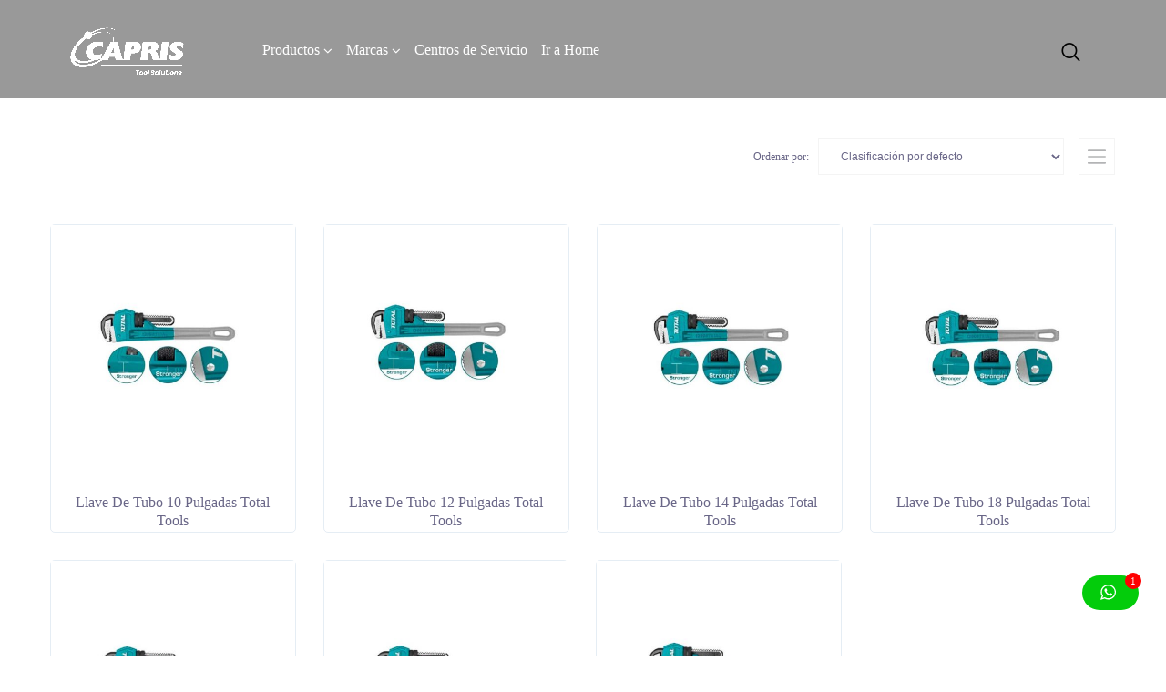

--- FILE ---
content_type: text/html; charset=UTF-8
request_url: https://herramientas.capris.com.co/etiqueta-producto/llave-alemana/
body_size: 23222
content:
<!DOCTYPE html>
<html lang="es"
	prefix="og: https://ogp.me/ns#" >
<head>
	<meta http-equiv="Content-Type" content="text/html; charset=UTF-8">
	<meta name="viewport" content="width=device-width, initial-scale=1, maximum-scale=1">	<meta http-equiv="X-UA-Compatible" content="IE=Edge">
	<!--	<link rel="preconnect" href="https://ajax.googleapis.com" />-->
	<!--	<link rel="preconnect" href="https://fonts.googleapis.com" />-->
	<!--	<link rel="preconnect" href="https://fonts.gstatic.com" />-->
		<style>
        @font-face {
            font-family: 'Theme_icon';
            src: url(https://herramientas.capris.com.co/wp-content/themes/ewebot/fonts/flaticon.woff2) format("woff2");
            font-weight: 400;
            font-style: normal;
        }

        @font-face {
            font-family: 'FontAwesome';
            src: url(https://herramientas.capris.com.co/wp-content/themes/ewebot/fonts/fontawesome-webfont.woff2) format('woff2');
            font-weight: normal;
            font-style: normal;
        }
	</style>
	<title>llave alemana - Capris Colombia | Herramientas</title>

		<!-- All in One SEO Pro 4.1.4.4 -->
		<meta name="robots" content="max-image-preview:large" />
		<link rel="canonical" href="https://herramientas.capris.com.co/etiqueta-producto/llave-alemana/" />
		<meta property="og:locale" content="es_ES" />
		<meta property="og:site_name" content="Capris Colombia | Herramientas - Poder en tus manos" />
		<meta property="og:type" content="article" />
		<meta property="og:title" content="llave alemana - Capris Colombia | Herramientas" />
		<meta property="og:url" content="https://herramientas.capris.com.co/etiqueta-producto/llave-alemana/" />
		<meta name="twitter:card" content="summary" />
		<meta name="twitter:domain" content="herramientas.capris.com.co" />
		<meta name="twitter:title" content="llave alemana - Capris Colombia | Herramientas" />
		<script type="application/ld+json" class="aioseo-schema">
			{"@context":"https:\/\/schema.org","@graph":[{"@type":"WebSite","@id":"https:\/\/herramientas.capris.com.co\/#website","url":"https:\/\/herramientas.capris.com.co\/","name":"Capris Colombia | Herramientas","description":"Poder en tus manos","inLanguage":"es-ES","publisher":{"@id":"https:\/\/herramientas.capris.com.co\/#organization"}},{"@type":"Organization","@id":"https:\/\/herramientas.capris.com.co\/#organization","name":"Capris Colombia | Herramientas","url":"https:\/\/herramientas.capris.com.co\/"},{"@type":"BreadcrumbList","@id":"https:\/\/herramientas.capris.com.co\/etiqueta-producto\/llave-alemana\/#breadcrumblist","itemListElement":[{"@type":"ListItem","@id":"https:\/\/herramientas.capris.com.co\/#listItem","position":1,"item":{"@type":"WebPage","@id":"https:\/\/herramientas.capris.com.co\/","name":"Home","description":"FORCEEs una marca taiwanesa que ha dejado huella en el mercado industrial automotriz. Ver m\u00e1sTOTALEs una marca con presencia en m\u00e1s de 160 pa\u00edses. Ver m\u00e1sJASICEmpresa con sede en China que se dedica principalmente a la investigaci\u00f3n, desarrollo, fabricaci\u00f3n y venta de equipos de soldadura y corte. Ver m\u00e1sAIRFORCEAIRFORCE ofrece a nuestros clientes un soporte [\u2026]","url":"https:\/\/herramientas.capris.com.co\/"},"nextItem":"https:\/\/herramientas.capris.com.co\/etiqueta-producto\/llave-alemana\/#listItem"},{"@type":"ListItem","@id":"https:\/\/herramientas.capris.com.co\/etiqueta-producto\/llave-alemana\/#listItem","position":2,"item":{"@type":"WebPage","@id":"https:\/\/herramientas.capris.com.co\/etiqueta-producto\/llave-alemana\/","name":"llave alemana","url":"https:\/\/herramientas.capris.com.co\/etiqueta-producto\/llave-alemana\/"},"previousItem":"https:\/\/herramientas.capris.com.co\/#listItem"}]},{"@type":"CollectionPage","@id":"https:\/\/herramientas.capris.com.co\/etiqueta-producto\/llave-alemana\/#collectionpage","url":"https:\/\/herramientas.capris.com.co\/etiqueta-producto\/llave-alemana\/","name":"llave alemana - Capris Colombia | Herramientas","inLanguage":"es-ES","isPartOf":{"@id":"https:\/\/herramientas.capris.com.co\/#website"},"breadcrumb":{"@id":"https:\/\/herramientas.capris.com.co\/etiqueta-producto\/llave-alemana\/#breadcrumblist"}}]}
		</script>
		<!-- All in One SEO Pro -->

<link rel='dns-prefetch' href='//herramientas.capris.com.co' />
<link rel="alternate" type="application/rss+xml" title="Capris Colombia | Herramientas &raquo; Feed" href="https://herramientas.capris.com.co/feed/" />
<link rel="alternate" type="application/rss+xml" title="Capris Colombia | Herramientas &raquo; Feed de los comentarios" href="https://herramientas.capris.com.co/comments/feed/" />
<link rel="alternate" type="application/rss+xml" title="Capris Colombia | Herramientas &raquo; llave alemana Etiqueta Feed" href="https://herramientas.capris.com.co/etiqueta-producto/llave-alemana/feed/" />
<link rel='stylesheet' id='font-awesome-css' href='https://herramientas.capris.com.co/wp-content/plugins/woocommerce-ajax-filters/berocket/assets/css/font-awesome.min.css?ver=6.5.7' type='text/css' media='all' />
<link rel='stylesheet' id='berocket_aapf_widget-style-css' href='https://herramientas.capris.com.co/wp-content/plugins/woocommerce-ajax-filters/assets/frontend/css/fullmain.min.css?ver=1.6.4.6' type='text/css' media='all' />
<style id='gt3-core-elementor-core-inline-css' type='text/css'>
.elementor-section {
    z-index: 1;
}
img {
    vertical-align: top;
    outline: none !important;
    max-width: 100%;
    height: auto;
    user-select: none;
}
.isotope_item  {
    opacity: 1;
 
}
.isotope_item.loading {
    opacity: 0 !important;
}
.elementor-element-gt3_portfolio_archive {
    margin-bottom: 50px;
}
.archive .isotope_wrapper {
    margin-right: -30px;
}
.archive .isotope_wrapper .isotope_item {
    padding-right: 30px;
    padding-bottom: 30px;
}

</style>
<style id='gt3-main_inline-handle-inline-css' type='text/css'>
html, body {
			margin: 0;
			padding: 0;
		}

		h1, h2, h3, h4, h5, h6 {
			margin: 0;
			padding: 0;
			word-wrap: break-word;
		}
</style>
<link rel='stylesheet' id='elementor-frontend-css' href='https://herramientas.capris.com.co/wp-content/plugins/elementor/assets/css/frontend.min.css?ver=3.23.2' type='text/css' media='all' />
<link rel='stylesheet' id='elementor-post-8837-css' href='https://herramientas.capris.com.co/wp-content/uploads/sites/3/elementor/css/post-8837.css?ver=1717121556' type='text/css' media='all' />
<link rel='stylesheet' id='fluentform-elementor-widget-css' href='https://herramientas.capris.com.co/wp-content/plugins/fluentform/public/css/fluent-forms-elementor-widget.css?ver=4.3.0' type='text/css' media='all' />
<link rel='stylesheet' id='elementor-post-8246-css' href='https://herramientas.capris.com.co/wp-content/uploads/sites/3/elementor/css/post-8246.css?ver=1642525155' type='text/css' media='all' />
<link rel='stylesheet' id='gt3-core/widgets/gt3-core-imagebox-css' href='https://herramientas.capris.com.co/wp-content/plugins/gt3-themes-core/dist/css/widgets/gt3-core-imagebox.css?ver=1721834023' type='text/css' media='all' />
<link rel='stylesheet' id='gt3-theme/widgets/gt3-core-imagebox-css' href='https://herramientas.capris.com.co/wp-content/themes/ewebot/dist/css/widgets/gt3-core-imagebox.css?ver=1721832666' type='text/css' media='all' />
<link rel='stylesheet' id='fluent-form-styles-css' href='https://herramientas.capris.com.co/wp-content/plugins/fluentform/public/css/fluent-forms-public.css?ver=4.3.0' type='text/css' media='all' />
<link rel='stylesheet' id='fluentform-public-default-css' href='https://herramientas.capris.com.co/wp-content/plugins/fluentform/public/css/fluentform-public-default.css?ver=4.3.0' type='text/css' media='all' />
<link rel='stylesheet' id='wpda-elementor-core-frontend-css' href='https://herramientas.capris.com.co/wp-content/plugins/wpda-builder-pro/dist/css/frontend/frontend.css?ver=1721834028' type='text/css' media='all' />
<link rel='stylesheet' id='gt3-theme/wpda-css' href='https://herramientas.capris.com.co/wp-content/themes/ewebot/dist/css/wpda.css?ver=1721832666' type='text/css' media='all' />
<link rel='stylesheet' id='gt3-core/widgets/column-css' href='https://herramientas.capris.com.co/wp-content/plugins/gt3-themes-core/dist/css/widgets/column.css?ver=1721834023' type='text/css' media='all' />
<link rel='stylesheet' id='gt3-theme/base-css' href='https://herramientas.capris.com.co/wp-content/themes/ewebot/dist/css/base.css?ver=1721832666' type='text/css' media='all' />
<link rel='stylesheet' id='gt3-theme/font-awesome-css' href='https://herramientas.capris.com.co/wp-content/themes/ewebot/dist/css/font-awesome.css?ver=1721832666' type='text/css' media='all' />
<link rel='stylesheet' id='gt3-theme/archive-css' href='https://herramientas.capris.com.co/wp-content/themes/ewebot/dist/css/archive.css?ver=1721832666' type='text/css' media='all' />
<link rel='stylesheet' id='gt3-theme/wp-widgets-css' href='https://herramientas.capris.com.co/wp-content/themes/ewebot/dist/css/wp-widgets.css?ver=1721832666' type='text/css' media='all' />
<link rel='stylesheet' id='wp-block-library-css' href='https://herramientas.capris.com.co/wp-includes/css/dist/block-library/style.min.css?ver=6.5.7' type='text/css' media='all' />
<style id='classic-theme-styles-inline-css' type='text/css'>
/*! This file is auto-generated */
.wp-block-button__link{color:#fff;background-color:#32373c;border-radius:9999px;box-shadow:none;text-decoration:none;padding:calc(.667em + 2px) calc(1.333em + 2px);font-size:1.125em}.wp-block-file__button{background:#32373c;color:#fff;text-decoration:none}
</style>
<style id='global-styles-inline-css' type='text/css'>
body{--wp--preset--color--black: #000000;--wp--preset--color--cyan-bluish-gray: #abb8c3;--wp--preset--color--white: #ffffff;--wp--preset--color--pale-pink: #f78da7;--wp--preset--color--vivid-red: #cf2e2e;--wp--preset--color--luminous-vivid-orange: #ff6900;--wp--preset--color--luminous-vivid-amber: #fcb900;--wp--preset--color--light-green-cyan: #7bdcb5;--wp--preset--color--vivid-green-cyan: #00d084;--wp--preset--color--pale-cyan-blue: #8ed1fc;--wp--preset--color--vivid-cyan-blue: #0693e3;--wp--preset--color--vivid-purple: #9b51e0;--wp--preset--gradient--vivid-cyan-blue-to-vivid-purple: linear-gradient(135deg,rgba(6,147,227,1) 0%,rgb(155,81,224) 100%);--wp--preset--gradient--light-green-cyan-to-vivid-green-cyan: linear-gradient(135deg,rgb(122,220,180) 0%,rgb(0,208,130) 100%);--wp--preset--gradient--luminous-vivid-amber-to-luminous-vivid-orange: linear-gradient(135deg,rgba(252,185,0,1) 0%,rgba(255,105,0,1) 100%);--wp--preset--gradient--luminous-vivid-orange-to-vivid-red: linear-gradient(135deg,rgba(255,105,0,1) 0%,rgb(207,46,46) 100%);--wp--preset--gradient--very-light-gray-to-cyan-bluish-gray: linear-gradient(135deg,rgb(238,238,238) 0%,rgb(169,184,195) 100%);--wp--preset--gradient--cool-to-warm-spectrum: linear-gradient(135deg,rgb(74,234,220) 0%,rgb(151,120,209) 20%,rgb(207,42,186) 40%,rgb(238,44,130) 60%,rgb(251,105,98) 80%,rgb(254,248,76) 100%);--wp--preset--gradient--blush-light-purple: linear-gradient(135deg,rgb(255,206,236) 0%,rgb(152,150,240) 100%);--wp--preset--gradient--blush-bordeaux: linear-gradient(135deg,rgb(254,205,165) 0%,rgb(254,45,45) 50%,rgb(107,0,62) 100%);--wp--preset--gradient--luminous-dusk: linear-gradient(135deg,rgb(255,203,112) 0%,rgb(199,81,192) 50%,rgb(65,88,208) 100%);--wp--preset--gradient--pale-ocean: linear-gradient(135deg,rgb(255,245,203) 0%,rgb(182,227,212) 50%,rgb(51,167,181) 100%);--wp--preset--gradient--electric-grass: linear-gradient(135deg,rgb(202,248,128) 0%,rgb(113,206,126) 100%);--wp--preset--gradient--midnight: linear-gradient(135deg,rgb(2,3,129) 0%,rgb(40,116,252) 100%);--wp--preset--font-size--small: 13px;--wp--preset--font-size--medium: 20px;--wp--preset--font-size--large: 36px;--wp--preset--font-size--x-large: 42px;--wp--preset--font-family--inter: "Inter", sans-serif;--wp--preset--font-family--cardo: Cardo;--wp--preset--spacing--20: 0.44rem;--wp--preset--spacing--30: 0.67rem;--wp--preset--spacing--40: 1rem;--wp--preset--spacing--50: 1.5rem;--wp--preset--spacing--60: 2.25rem;--wp--preset--spacing--70: 3.38rem;--wp--preset--spacing--80: 5.06rem;--wp--preset--shadow--natural: 6px 6px 9px rgba(0, 0, 0, 0.2);--wp--preset--shadow--deep: 12px 12px 50px rgba(0, 0, 0, 0.4);--wp--preset--shadow--sharp: 6px 6px 0px rgba(0, 0, 0, 0.2);--wp--preset--shadow--outlined: 6px 6px 0px -3px rgba(255, 255, 255, 1), 6px 6px rgba(0, 0, 0, 1);--wp--preset--shadow--crisp: 6px 6px 0px rgba(0, 0, 0, 1);}:where(.is-layout-flex){gap: 0.5em;}:where(.is-layout-grid){gap: 0.5em;}body .is-layout-flex{display: flex;}body .is-layout-flex{flex-wrap: wrap;align-items: center;}body .is-layout-flex > *{margin: 0;}body .is-layout-grid{display: grid;}body .is-layout-grid > *{margin: 0;}:where(.wp-block-columns.is-layout-flex){gap: 2em;}:where(.wp-block-columns.is-layout-grid){gap: 2em;}:where(.wp-block-post-template.is-layout-flex){gap: 1.25em;}:where(.wp-block-post-template.is-layout-grid){gap: 1.25em;}.has-black-color{color: var(--wp--preset--color--black) !important;}.has-cyan-bluish-gray-color{color: var(--wp--preset--color--cyan-bluish-gray) !important;}.has-white-color{color: var(--wp--preset--color--white) !important;}.has-pale-pink-color{color: var(--wp--preset--color--pale-pink) !important;}.has-vivid-red-color{color: var(--wp--preset--color--vivid-red) !important;}.has-luminous-vivid-orange-color{color: var(--wp--preset--color--luminous-vivid-orange) !important;}.has-luminous-vivid-amber-color{color: var(--wp--preset--color--luminous-vivid-amber) !important;}.has-light-green-cyan-color{color: var(--wp--preset--color--light-green-cyan) !important;}.has-vivid-green-cyan-color{color: var(--wp--preset--color--vivid-green-cyan) !important;}.has-pale-cyan-blue-color{color: var(--wp--preset--color--pale-cyan-blue) !important;}.has-vivid-cyan-blue-color{color: var(--wp--preset--color--vivid-cyan-blue) !important;}.has-vivid-purple-color{color: var(--wp--preset--color--vivid-purple) !important;}.has-black-background-color{background-color: var(--wp--preset--color--black) !important;}.has-cyan-bluish-gray-background-color{background-color: var(--wp--preset--color--cyan-bluish-gray) !important;}.has-white-background-color{background-color: var(--wp--preset--color--white) !important;}.has-pale-pink-background-color{background-color: var(--wp--preset--color--pale-pink) !important;}.has-vivid-red-background-color{background-color: var(--wp--preset--color--vivid-red) !important;}.has-luminous-vivid-orange-background-color{background-color: var(--wp--preset--color--luminous-vivid-orange) !important;}.has-luminous-vivid-amber-background-color{background-color: var(--wp--preset--color--luminous-vivid-amber) !important;}.has-light-green-cyan-background-color{background-color: var(--wp--preset--color--light-green-cyan) !important;}.has-vivid-green-cyan-background-color{background-color: var(--wp--preset--color--vivid-green-cyan) !important;}.has-pale-cyan-blue-background-color{background-color: var(--wp--preset--color--pale-cyan-blue) !important;}.has-vivid-cyan-blue-background-color{background-color: var(--wp--preset--color--vivid-cyan-blue) !important;}.has-vivid-purple-background-color{background-color: var(--wp--preset--color--vivid-purple) !important;}.has-black-border-color{border-color: var(--wp--preset--color--black) !important;}.has-cyan-bluish-gray-border-color{border-color: var(--wp--preset--color--cyan-bluish-gray) !important;}.has-white-border-color{border-color: var(--wp--preset--color--white) !important;}.has-pale-pink-border-color{border-color: var(--wp--preset--color--pale-pink) !important;}.has-vivid-red-border-color{border-color: var(--wp--preset--color--vivid-red) !important;}.has-luminous-vivid-orange-border-color{border-color: var(--wp--preset--color--luminous-vivid-orange) !important;}.has-luminous-vivid-amber-border-color{border-color: var(--wp--preset--color--luminous-vivid-amber) !important;}.has-light-green-cyan-border-color{border-color: var(--wp--preset--color--light-green-cyan) !important;}.has-vivid-green-cyan-border-color{border-color: var(--wp--preset--color--vivid-green-cyan) !important;}.has-pale-cyan-blue-border-color{border-color: var(--wp--preset--color--pale-cyan-blue) !important;}.has-vivid-cyan-blue-border-color{border-color: var(--wp--preset--color--vivid-cyan-blue) !important;}.has-vivid-purple-border-color{border-color: var(--wp--preset--color--vivid-purple) !important;}.has-vivid-cyan-blue-to-vivid-purple-gradient-background{background: var(--wp--preset--gradient--vivid-cyan-blue-to-vivid-purple) !important;}.has-light-green-cyan-to-vivid-green-cyan-gradient-background{background: var(--wp--preset--gradient--light-green-cyan-to-vivid-green-cyan) !important;}.has-luminous-vivid-amber-to-luminous-vivid-orange-gradient-background{background: var(--wp--preset--gradient--luminous-vivid-amber-to-luminous-vivid-orange) !important;}.has-luminous-vivid-orange-to-vivid-red-gradient-background{background: var(--wp--preset--gradient--luminous-vivid-orange-to-vivid-red) !important;}.has-very-light-gray-to-cyan-bluish-gray-gradient-background{background: var(--wp--preset--gradient--very-light-gray-to-cyan-bluish-gray) !important;}.has-cool-to-warm-spectrum-gradient-background{background: var(--wp--preset--gradient--cool-to-warm-spectrum) !important;}.has-blush-light-purple-gradient-background{background: var(--wp--preset--gradient--blush-light-purple) !important;}.has-blush-bordeaux-gradient-background{background: var(--wp--preset--gradient--blush-bordeaux) !important;}.has-luminous-dusk-gradient-background{background: var(--wp--preset--gradient--luminous-dusk) !important;}.has-pale-ocean-gradient-background{background: var(--wp--preset--gradient--pale-ocean) !important;}.has-electric-grass-gradient-background{background: var(--wp--preset--gradient--electric-grass) !important;}.has-midnight-gradient-background{background: var(--wp--preset--gradient--midnight) !important;}.has-small-font-size{font-size: var(--wp--preset--font-size--small) !important;}.has-medium-font-size{font-size: var(--wp--preset--font-size--medium) !important;}.has-large-font-size{font-size: var(--wp--preset--font-size--large) !important;}.has-x-large-font-size{font-size: var(--wp--preset--font-size--x-large) !important;}
.wp-block-navigation a:where(:not(.wp-element-button)){color: inherit;}
:where(.wp-block-post-template.is-layout-flex){gap: 1.25em;}:where(.wp-block-post-template.is-layout-grid){gap: 1.25em;}
:where(.wp-block-columns.is-layout-flex){gap: 2em;}:where(.wp-block-columns.is-layout-grid){gap: 2em;}
.wp-block-pullquote{font-size: 1.5em;line-height: 1.6;}
</style>
<link rel='stylesheet' id='extendify-utilities-css' href='https://herramientas.capris.com.co/wp-content/plugins/redux-framework/extendify-sdk/public/build/extendify-utilities.css?ver=0.1.0' type='text/css' media='all' />
<link rel='stylesheet' id='twwr-chat-agents-css' href='https://herramientas.capris.com.co/wp-content/plugins/tw-whatsapp-chat-rotator/css/style.css?ver=6.5.7' type='text/css' media='all' />
<link rel='stylesheet' id='twwr-chat-redirect-css' href='https://herramientas.capris.com.co/wp-content/plugins/tw-whatsapp-chat-rotator/css/wa-redirect.css?ver=6.5.7' type='text/css' media='all' />
<link rel='stylesheet' id='woocommerce-print-products-css' href='https://herramientas.capris.com.co/wp-content/plugins/woocommerce-print-products/public/css/woocommerce-print-products-public.css?ver=1.8.2' type='text/css' media='all' />
<link rel='stylesheet' id='woocommerce-layout-css' href='https://herramientas.capris.com.co/wp-content/plugins/woocommerce/assets/css/woocommerce-layout.css?ver=9.1.5' type='text/css' media='all' />
<link rel='stylesheet' id='woocommerce-smallscreen-css' href='https://herramientas.capris.com.co/wp-content/plugins/woocommerce/assets/css/woocommerce-smallscreen.css?ver=9.1.5' type='text/css' media='only screen and (max-width: 768px)' />
<link rel='stylesheet' id='woocommerce-general-css' href='https://herramientas.capris.com.co/wp-content/plugins/woocommerce/assets/css/woocommerce.css?ver=9.1.5' type='text/css' media='all' />
<style id='woocommerce-inline-inline-css' type='text/css'>
.woocommerce form .form-row .required { visibility: visible; }
</style>
<link rel='stylesheet' id='woocommerce-css' href='https://herramientas.capris.com.co/wp-content/themes/ewebot/dist/css/woocommerce.css?ver=6.5.7' type='text/css' media='all' />
<link rel='stylesheet' id='gt3-core/animations-css' href='https://herramientas.capris.com.co/wp-content/plugins/gt3-themes-core/dist/css/animations.css?ver=1721834023' type='text/css' media='all' />
<link rel='stylesheet' id='gt3-core/customizer-css' href='https://herramientas.capris.com.co/wp-content/plugins/gt3-themes-core/dist/css/customizer.css?ver=1721834023' type='text/css' media='all' />
<style id='gt3-dynamic-handle-inline-css' type='text/css'>
.back_to_top_container{position:fixed;z-index:3;right:40px;bottom:40px;pointer-events:none}#back_to_top{display:block;width:40px;height:40px;cursor:pointer;transition:all .3s;text-align:center;pointer-events:none;opacity:0;color:#fff;border:2px solid;border-radius:5px;background:#fff}#back_to_top:before{content:"\f106";z-index:1;position:absolute;left:50%;top:50%;-webkit-transform:translate(-50%,-50%);-ms-transform:translate(-50%,-50%);transform:translate(-50%,-50%);font-size:26px;font-family:FontAwesome;font-weight:400;font-style:normal}#back_to_top.show{pointer-events:auto;opacity:1}#back_to_top.show:hover{color:#fff}@media only screen and (max-width:600px){.back_to_top_container{right:25px;bottom:25px}}
/* Custom CSS */body,body .widget .yit-wcan-select-open,body .widget-hotspot,body div[id*="ajaxsearchlitesettings"].searchsettings form fieldset legend,span.elementor-drop-cap span.elementor-drop-cap-letter,input[type="date"],input[type="email"],input[type="number"],input[type="password"],input[type="search"],input[type="tel"],input[type="text"],input[type="url"],select,textarea,.wrapper_404 .gt3_module_button a,.mc_form_inside #mc_signup_submit,.mc4wp-form-fields input[type="submit"],.elementor-counter .elementor-counter-number-suffix {font-family:;}input[type="date"],input[type="email"],input[type="number"],input[type="password"],input[type="search"],input[type="tel"],input[type="text"],input[type="url"],select,textarea {font-weight:;}body {background:#ffffff;font-size:;line-height:;font-weight:;color: #696687;}.elementor-widget-gt3-core-team .module_team.type2 .item-team-member .item_wrapper,.elementor-widget-gt3-core-team .module_team.type2 .item-team-member:nth-child(even) .item_wrapper,.gt3pg_pro_FSSlider .gt3pg_pro_gallery_wrap {background:#ffffff;}p {line-height: 1.5;}/* Secondaty Fonts */.secondary {font-family:Nunito;font-size:18px;line-height:27px;font-weight: 400;color: #696687;}/* Custom Fonts */.module_team .team_info,h1,h2,h3,h4,h5,h6,.main_wrapper .gt3_search_form:before,.widget_search .gt3_search_form label,.main_wrapper .gt3_search_form label,.main_wrapper .sidebar-container .widget_categories ul li > a:hover:before,.main_wrapper .sidebar-container .widget_product_categories ul li > a:hover:before,.main_wrapper .sidebar-container .widget_layered_nav ul li > a:hover:before,.logged-in-as a:hover,.sidebar-container .widget.widget_posts .recent_posts .post_title a,.elementor-widget-gt3-core-tabs .ui-tabs-nav .ui-state-default a,.single_prev_next_posts .gt3_post_navi:after,.elementor-widget-gt3-core-portfolio .portfolio_wrapper.hover_type6 .text_wrap .title,.gt3_price_item-elementor .gt3_item_cost_wrapper h3,.sidebar .widget .widget-title,.gt3_single_team_header .gt3_team_title_position,.gt3_pricebox_module_wrapper.type2 .gt3_price_item-cost-elementor,.gt3_modern_shop.woocommerce div.product form.cart .variations th .woo-selected-variation-item-name {color: #3b3663;}.search-results .blogpost_title a {color: #3b3663 !important;}.search-results .blogpost_title a:hover,.elementor-widget-gt3-core-TestimonialsLite .slick-arrow:hover {color: #004C95 !important;}.gt3_icon_box__icon--number,h1,h2,h3,h4,h5,h6,.strip_template .strip-item a span,.column1 .item_title a,.index_number,.price_item_btn a,.shortcode_tab_item_title,.gt3_twitter .twitt_title,.elementor-widget-gt3-core-counter .counter,.gt3_dropcaps,.dropcap,.single_prev_next_posts .gt3_post_navi:after,.gt3_single_team_header .gt3_team_title_position,.elementor-widget-image.gt3_new_demo_label a:after {font-family: Nunito;font-weight: 800;}.gt3-page-title .page_title_meta.cpt_portf * {font-weight: inherit;}.widget .calendar_wrap tbody td > a:before,.elementor-widget-gt3-core-team .module_team .team_icons_wrapper .team-icons a:before,.elementor-widget-gt3-core-teamcarousel .module_team .team_icons_wrapper .team-icons a:before,p.form-submit button#submit,.woocommerce .gt3-products-bottom nav.woocommerce-pagination ul li .page-numbers:hover,.woocommerce .gt3-products-bottom nav.woocommerce-pagination ul li .page-numbers.current,div.slick-slider ul.slick-dots li.slick-active,div.slick-slider ul.slick-dots li,.gt3_default_footer {background: #004C95;}h1,.elementor-widget-heading h1.elementor-heading-title,.logo_container .site-title {font-family:Nunito;font-weight:800;font-size:40px;line-height:43px;}h2,.elementor-widget-heading h2.elementor-heading-title,.elementor-widget-gt3-core-blog .blogpost_title {font-family:Nunito;font-weight:800;font-size:30px;line-height:40px;}h3,.elementor-widget-heading h3.elementor-heading-title,#customer_login h2,.sidepanel .title{font-family:Nunito;font-weight:800;font-size:24px;line-height:30px;}h4,.elementor-widget-heading h4.elementor-heading-title {font-family:Nunito;font-weight:800;font-size:20px;line-height:33px;}h5,.elementor-widget-heading h5.elementor-heading-title {font-family:Nunito;font-weight:700;font-size:18px;line-height:30px;}h6,.elementor-widget-heading h6.elementor-heading-title {font-family:Nunito;font-weight:600;font-size:16px;line-height:24px;}.woocommerce-MyAccount-navigation ul li a,.diagram_item .chart,.item_title a ,.contentarea ul,.blog_post_media--link .blog_post_media__link_text p,.woocommerce-LostPassword a:hover{color:#3b3663;}.gt3_module_button a,.learn_more,.gt3_custom_tooltip:before,.gt3_custom_tooltip:after,.elementor-widget-gt3-core-TestimonialsLite .testimonials-text {font-family:Nunito;font-weight: 400;}/* Theme color */a,.calendar_wrap thead,.gt3_practice_list__image-holder i,.load_more_works:hover,.copyright a:hover,.price_item .items_text ul li:before,.price_item.most_popular .item_cost_wrapper h3,.gt3_practice_list__title a:hover,.listing_meta,.ribbon_arrow,.flow_arrow,ol > li:before,.main_wrapper #main_content ul.gt3_list_line li:before,.main_wrapper .elementor-section ul.gt3_list_line li:before,.main_wrapper #main_content ul.gt3_list_disc li:before,.main_wrapper .elementor-section ul.gt3_list_disc li:before,.main_wrapper .sidebar-container .widget_categories ul > li.current-cat > a,.single_prev_next_posts a:hover .gt3_post_navi:after,.gt3_practice_list__link:before,.content-container ul > li:before,.gt3_styled_list .gt3_list__icon:before,.load_more_works,.woocommerce ul.products li.product .woocommerce-loop-product__title:hover,.woocommerce ul.cart_list li a:hover,ul.gt3_list_disc li:before,.woocommerce-MyAccount-navigation ul li a:hover,.elementor-widget-gt3-core-portfolio .portfolio_wrapper.hover_type6 .text_wrap:hover .title,.elementor-widget-gt3-core-team .module_team.type3 .team_link a:hover,.elementor-widget-gt3-core-team .module_team .team_title__text a:hover,.elementor-element-custom_color a:hover,.woocommerce ul.products li.product:hover .price ins,.gt3_blockquote .gt3_blockquote__quote_icon,.gt3_left_rounded div.slick-slider ul.slick-dots {color: #004C95;}.gt3_practice_list__link:before,.load_more_works,.woocommerce ul.products:not(.list) li.product .gt3_woocommerce_open_control_tag div a:before,.woocommerce ul.products:not(.list) li.product .gt3_woocommerce_open_control_tag .added_to_cart:hover,.woocommerce ul.products:not(.list) li.product .gt3_woocommerce_open_control_tag div a:hover,.blog_post_media--quote .quote_text:before,.blog_post_media__link_text:before,.woocommerce .widget_shopping_cart .buttons a.button.checkout.wc-forward,.woocommerce.widget_shopping_cart .buttons a.button.checkout.wc-forward,.woocommerce div.product form.cart .button,.woocommerce #respond input#submit,.woocommerce a.button,.woocommerce input.button,.woocommerce #respond input#submit:hover,.woocommerce a.button:hover,.woocommerce input.button:hover,ul.pagerblock li a:hover,ul.pagerblock li a.current{background-color: #004C95;}.comment-reply-link:hover,.main_wrapper .gt3_product_list_nav li a:hover {color: #004C95;}.calendar_wrap caption,.widget .calendar_wrap table td#today:before {background: #004C95;}div:not(.packery_wrapper) .blog_post_preview .listing_meta a:hover,.single_blogpost_title_content .listing_meta a:hover,.blog_post_media--quote .quote_text a:hover {color: #004C95;}.blogpost_title a:hover,.apps_style_price .elementor-widget-gt3-core-pricebox .gt3_pricebox_module_wrapper.type5 .price_button-elementor .shortcode_button:hover {color: #004C95 !important;}.gt3_icon_box__link a:before,.gt3_icon_box__link a:before,.stripe_item-divider,.apps_subscribe #mc_signup_submit:hover,.apps_subscribe .mc4wp-form-fields .mc_signup_submit input[type="submit"]:hover {background-color: #004C95;}.single-member-page .member-icon:hover,.single-member-page .team-link:hover,.sidebar .widget_nav_menu .menu .menu-item > a:hover,.widget.widget_recent_entries > ul > li:hover a,.gt3_widget > ul > li:hover a,#main_content ul.wp-block-archives li > a:hover,#main_content ul.wp-block-categories li > a:hover,#main_content ul.wp-block-latest-posts li > a:hover,#respond #commentform p[class*="comment-form-"] > label.gt3_onfocus,.comment-notes .required,#cancel-comment-reply-link,.widget_archive ul li:hover .post_count{color: #004C95;}/* menu fonts */.main-menu>.gt3-menu-categories-title,.main-menu>ul,.main-menu>div>ul,.column_menu>ul,.column_menu>.gt3-menu-categories-title,.column_menu>div>ul {font-family:;font-weight:;line-height:;font-size:;}input::-webkit-input-placeholder,textarea::-webkit-input-placeholder,.sidebar-container .widget.widget_posts .recent_posts .listing_meta span{color: #696687;}input:-moz-placeholder,textarea:-moz-placeholder {color: #696687;}input::-moz-placeholder,textarea::-moz-placeholder {color: #696687;}input:-ms-input-placeholder,textarea:-ms-input-placeholder {color: #696687;}/* widgets */body div[id*='ajaxsearchlitesettings'].searchsettings fieldset .label:hover,body div[id*='ajaxsearchlite'] .probox .proclose:hover,.module_team.type2 .team_title__text,.widget.widget_rss > ul > li a,.woocommerce ul.cart_list li .quantity,.woocommerce ul.product_list_widget li .quantity,.wpcf7-form label,blockquote {color: #3b3663;}/* blog */.countdown-period,.gt3-page-title_default_color_a .gt3-page-title__content .gt3_breadcrumb a,.gt3-page-title_default_color_a .gt3-page-title__content .gt3_breadcrumb .gt3_pagination_delimiter,.module_team.type2 .team-positions,.widget.widget_recent_entries > ul > li a,.gt3_widget > ul > li a,#main_content ul.wp-block-archives li > a,#main_content ul.wp-block-categories li > a,#main_content ul.wp-block-latest-posts li > a,.sidebar .widget_nav_menu .menu .menu-item > a,.blog_post_info,.likes_block.already_liked .icon,.likes_block.already_liked:hover .icon,.gt3_form label,.wpcf7-form .label,.wrapper_404 label,.widget .gt3_search_form label,#respond #commentform p[class*="comment-form-"] > label,.comment_author_says span,.search_form .search_text,.widget_search .search_form .search_submit,.widget_search .search_form:before,body .gt3_module_related_posts .blog_post_preview .listing_meta,.widget_archive ul li .post_count{color: #696687;}div:not(.packery_wrapper) .blog_post_preview .listing_meta,.single_blogpost_title_content .listing_meta {color: rgba(105,102,135);}.woocommerce ul.products li.product .price del .amount{color: rgba(105,102,135, 0.65);}.blogpost_title i,.widget.widget_recent_comments > ul > li a:hover,.widget.widget_rss > ul > li:hover a,.sidebar-container .widget.widget_posts .recent_posts .post_title a:hover,.comment_info a:hover,.gt3_module_button_list a,.widget.widget_text ul li:before,.widget.widget_product_categories ul li:before,.widget.widget_nav_menu ul li:before,.widget.widget_archive ul li:before,.widget.widget_pages ul li:before,.widget.widget_categories ul li:before,.widget.widget_recent_entries ul li:before,.widget.widget_meta ul li:before,.widget.widget_recent_comments ul li:before,.widget.main_wrapper ul li:before,ul.wp-block-archives li:before,ul.wp-block-categories li:before,ul.wp-block-latest-posts li:before,.comment-reply-link,.main_wrapper .sidebar-container .widget_categories ul > li:hover > a,.widget_categories ul li:hover .post_count{color: #004C95;}.prev_next_links .title,.widget.widget_recent_comments > ul > li a {color: #3b3663;}.gt3_module_title .carousel_arrows a:hover span,.stripe_item:after,.packery-item .packery_overlay,.ui-datepicker .ui-datepicker-buttonpane button.ui-state-hover{background: #004C95;}.elementor-widget-gt3-core-pricebox .price_button-elementor a,.elementor-widget-gt3-core-pricebox .price_button-elementor a:hover,button:hover,.ui-datepicker .ui-datepicker-buttonpane button.ui-state-hover,.woocommerce ul.products li.product .gt3_woocommerce_open_control_tag_bottom div a,.woocommerce ul.products li.product .gt3_woocommerce_open_control_tag_bottom div a:hover,.woocommerce-account .woocommerce-MyAccount-content .woocommerce-message--info .button,.woocommerce-account .woocommerce-MyAccount-content .woocommerce-message--info .button:hover,div.slick-slider ul.slick-dots li.slick-active,div.slick-slider ul.slick-dots li {border-color: #004C95;}.gt3_module_title .carousel_arrows a:hover span:before {border-color: #004C95;}.gt3_module_title .carousel_arrows a span,.elementor-slick-slider .slick-slider .slick-prev:after,.elementor-slick-slider .slick-slider .slick-next:after{background: #3b3663;}.gt3_module_title .carousel_arrows a span:before {border-color: #3b3663;}.post_share_block:hover > a,.woocommerce ul.products li.product .gt3_woocommerce_open_control_tag_bottom div a:hover,.woocommerce ul.products.list li.product .gt3_woocommerce_open_control_tag div a:hover:before, .woocommerce ul.products li.product .gt3_woocommerce_open_control_tag_bottom div a:hover:before,.single-product.woocommerce div.product .product_meta a:hover,.woocommerce div.product span.price,.likes_block:hover .icon,.woocommerce .gt3-pagination_nav nav.woocommerce-pagination ul li a.prev:hover,.woocommerce .gt3-pagination_nav nav.woocommerce-pagination ul li a.next:hover,.woocommerce .gt3-pagination_nav nav.woocommerce-pagination ul li a.gt3_show_all:hover,.woocommerce div.product div.images div.woocommerce-product-gallery__trigger:hover{color: #004C95;}.gt3_practice_list__filter {color: #3b3663;}body:not(.gt3_modern_shop) ul.products:not(.list) li.product:hover .gt3_woocommerce_open_control_tag div a{background: #3b3663;}.gt3_module_title .external_link .learn_more {line-height:;}.blog_post_media__link_text a:hover,h3#reply-title a,.comment_author_says a:hover,.dropcap,.gt3_custom_text a,.gt3_custom_button i {color: #004C95;}.main_wrapper #main_content ul[class*="gt3_list_"] li:before,.single .post_tags > span,h3#reply-title a:hover,.comment_author_says,.comment_author_says a {color: #3b3663;}::-moz-selection{background: #004C95; color:#ffffff;}::selection{background: #004C95; color:#ffffff;}.gt3_practice_list__overlay:before {background-color: #004C95;}@media only screen and (max-width: 767px){.gt3-hotspot-shortcode-wrapper .gt3_tooltip{background-color: #ffffff;}}.gt3-page-title_has_img_bg:before{background-image: radial-gradient(at center center, rgba(35,35,35, 0.3) 0%, rgba(35,35,35, 1) 85%);}.quantity-spinner.quantity-up:hover,.quantity-spinner.quantity-down:hover,.woocommerce .gt3-products-header .gridlist-toggle:hover,.elementor-widget-gt3-core-accordion .item_title .ui-accordion-header-icon:before,.elementor-element.elementor-widget-gt3-core-accordion .accordion_wrapper .item_title.ui-accordion-header-active.ui-state-active,.elementor-widget-gt3-core-accordion .accordion_wrapper .item_title:hover{color: #004C95;}.woocommerce #respond input#submit:hover,.woocommerce #respond input#submit.alt:hover,.woocommerce #reviews button.button:hover,.woocommerce #reviews input.button:hover,.woocommerce #respond input#submit.disabled:hover,.woocommerce #respond input#submit:disabled:hover,.woocommerce #respond input#submit:disabled[disabled]:hover,.woocommerce a.button.disabled:hover,.woocommerce a.button:disabled:hover,.woocommerce a.button:disabled[disabled]:hover,.woocommerce input.button.disabled:hover,.woocommerce input.button:disabled:hover,.woocommerce input.button:disabled[disabled]:hover{border-color: #004C95;background-color: #004C95;}.woocommerce #respond input#submit.alt.disabled:hover,.woocommerce #respond input#submit.alt:disabled:hover,.woocommerce #respond input#submit.alt:disabled[disabled]:hover,.woocommerce input.button.alt.disabled:hover,.woocommerce input.button.alt:disabled:hover,.woocommerce input.button.alt:disabled[disabled]:hover,.woocommerce div.product form.cart .qty,.gt3-page-title__content .breadcrumbs,.sidebar .widget .widget-title,blockquote cite,.woocommerce-cart .cart_totals table.shop_table tr th,.woocommerce-cart .cart_totals table.shop_table tr td span.woocommerce-Price-amount.amount,.sidebar-container .widget.widget_posts .recent_posts .listing_meta span,.blog_post_preview .listing_meta span,.gt3_pricebox_module_wrapper .gt3_price_item-cost-elementor,.logo_container .site-title,.elementor-widget-gt3-core-blogboxed .gt3_module_blogboxed.module_type1 .item_wrapper span.post_date {font-family: Nunito;}.quantity-spinner.quantity-up:hover,.quantity-spinner.quantity-down:hover,.woocommerce .gt3-products-header .gridlist-toggle:hover,.elementor-widget-gt3-core-accordion .item_title .ui-accordion-header-icon:before,.elementor-element.elementor-widget-gt3-core-accordion .accordion_wrapper .item_title.ui-accordion-header-active.ui-state-active{color: #004C95;}.woocommerce #respond input#submit:hover,.woocommerce #respond input#submit.alt:hover,.woocommerce #reviews a.button:hover,.woocommerce #reviews button.button:hover,.woocommerce #reviews input.button:hover,.woocommerce #respond input#submit.disabled:hover,.woocommerce #respond input#submit:disabled:hover,.woocommerce #respond input#submit:disabled[disabled]:hover,.woocommerce a.button.disabled:hover,.woocommerce a.button:disabled:hover,.woocommerce a.button:disabled[disabled]:hover,.woocommerce input.button.disabled:hover,.woocommerce input.button:disabled:hover,.woocommerce input.button:disabled[disabled]:hover{border-color: #004C95;background-color: #004C95;}.woocommerce #respond input#submit.alt.disabled,.woocommerce #respond input#submit.alt:disabled,.woocommerce #respond input#submit.alt:disabled[disabled],.woocommerce a.button.alt.disabled,.woocommerce a.button.alt:disabled,.woocommerce a.button.alt:disabled[disabled],.woocommerce button.button.alt.disabled,.woocommerce button.button.alt:disabled,.woocommerce button.button.alt:disabled[disabled],.woocommerce input.button.alt.disabled,.woocommerce input.button.alt:disabled,.woocommerce input.button.alt:disabled[disabled]{color: #004C95;}.woocommerce #respond input#submit.alt.disabled:hover,.woocommerce #respond input#submit.alt:disabled:hover,.woocommerce #respond input#submit.alt:disabled[disabled]:hover,.woocommerce a.button.alt.disabled:hover,.woocommerce a.button.alt:disabled:hover,.woocommerce a.button.alt:disabled[disabled]:hover,.woocommerce input.button.alt.disabled:hover,.woocommerce input.button.alt:disabled:hover,.woocommerce input.button.alt:disabled[disabled]:hover{background-color: #004C95;border-color: #004C95;}.woocommerce table.shop_table .product-quantity .qty.allotted,.woocommerce div.product form.cart .qty.allotted,.image_size_popup .close,#yith-quick-view-content .product_meta,.single-product.woocommerce div.product .product_meta,.woocommerce div.product form.cart .variations td,.woocommerce .widget_shopping_cart .total,.woocommerce.widget_shopping_cart .total,.woocommerce table.shop_table thead th,.woocommerce table.woocommerce-checkout-review-order-table tfoot td .woocommerce-Price-amount,.gt3_custom_tooltip,.woocommerce-cart .cart_totals table.shop_table tr th,.wpcf7-form .gt3_contactform_home6 input[type="submit"]{color: #3b3663;}.woocommerce ul.products li.product .price,.widget.widget_product_categories ul li:hover:before,.woocommerce ul.product_list_widget li .price,.woocommerce ul.cart_list li .quantity,body ul.cart_list li .quantity,body ul.product_list_widget li .quantity,.gt3_widget .quantity span.woocommerce-Price-amount.amount,.woocommerce-page ul.products li.product span.price,span.woocommerce-Price-amount.amount,.gt3_module_button_list a:hover,#back_to_top.show,body .elementor-widget-gt3-core-blogboxed .gt3_module_blogboxed.module_type1 .item_wrapper .blogboxed_content .gt3_post_footer .gt3_module_button_list a,.wpcf7-form .gt3_contactform_home6 input[type="submit"]:hover,.elementor-widget-gt3-core-pricebox .gt3_pricebox_module_wrapper.type4 .price_button-elementor a{color: #004C95;}.elementor-widget-gt3-core-pricebox.active-package-yes .gt3_pricebox_module_wrapper.type4 .price_button-elementor a.shortcode_button,.elementor-widget-gt3-core-pricebox.active-package-yes .gt3_pricebox_module_wrapper.type4 .price_button-elementor .shortcode_button{color: #004C95 !important;}.elementor-widget-gt3-core-blogboxed .gt3_module_blogboxed.module_type1 .blogboxed_content .gt3_module_button_list a,.elementor-widget-gt3-core-blogboxed .gt3_module_blogboxed.module_type1 .blogboxed_content.without_img_block .gt3_module_button_list a {color: #004C95 !important;}.gt3_price_item-elementor .label_text span{background: #3b3663;}.gt3_custom_tooltip:before,.gt3_pagination_delimiter:after,.woocommerce .woocommerce-breadcrumb span.gt3_pagination_delimiter:before,blockquote:before,.blog_post_media--quote .quote_text:before,.blog_post_media__link_text:before,#back_to_top.show:hover{background: #004C95;}.active-package-yes.elementor-widget-gt3-core-pricebox .gt3_pricebox_module_wrapper.type1 .gt3_price_item-cost-elementor .inner_circle,#back_to_top,#back_to_top:hover,#back_to_top.show:hover{border-color: #004C95;}.gt3_custom_tooltip:after {border-color: #004C95 transparent transparent transparent;}.woocommerce button.button.alt:hover,.woocommerce .woocommerce-message a.button:hover{background-color: transparent;}#yith-quick-view-content .product_meta a,#yith-quick-view-content .product_meta .sku,.single-product.woocommerce div.product .product_meta a,.single-product.woocommerce div.product .product_meta .sku,.select2-container--default .select2-selection--single .select2-selection__rendered,.woocommerce ul.products li.product .woocommerce-loop-product__title,.search_result_form .search_form label,.woocommerce .star-rating::before,.woocommerce #reviews p.stars span a,.woocommerce p.stars span a:hover~a::before,.woocommerce p.stars.selected span a.active~a::before,.select2-container--default .select2-results__option--highlighted[aria-selected],.select2-container--default .select2-results__option--highlighted[data-selected],.cart_list.product_list_widget a.remove,.elementor-widget-gt3-core-accordion .accordion_wrapper .item_title,.woocommerce .gt3-pagination_nav nav.woocommerce-pagination ul li .gt3_pagination_delimiter,.woocommerce .woocommerce-widget-layered-nav-list .woocommerce-widget-layered-nav-list__item span.count,.widget_categories ul li .post_count,.woocommerce .gt3-products-bottom nav.woocommerce-pagination ul li .page-numbers,.woocommerce ul.cart_list li .quantity{color: #696687;} .woocommerce #reviews a.button:hover,.woocommerce #reviews button.button:hover,.woocommerce #reviews input.button:hover,.widget .calendar_wrap table td#today,.woocommerce ul.products li.product .woocommerce-loop-product__title:hover{color: #004C95;}.woocommerce.single-product #respond #commentform textarea:focus{border-bottom-color: #004C95;}.woocommerce .gridlist-toggle,.woocommerce .gt3-products-header .gt3-gridlist-toggle,.wrapper_404 .gt3_module_button a:hover{background-color: #ffffff;}.woocommerce ul.products li.product .onsale,#yith-quick-view-content .onsale,.woocommerce span.onsale{background-color: rgba(230,55,100,1);}.woocommerce ul.products li.product .onsale.hot-product,#yith-quick-view-content .onsale.hot-product,.woocommerce span.onsale.hot-product{background-color: rgba(113,208,128,1);}.woocommerce ul.products li.product .onsale.new-product,#yith-quick-view-content .onsale.new-product,.woocommerce span.onsale.new-product{background-color: rgba(106,209,228,1);}.search_form .search_text,.widget_product_search .gt3_search_form input#woocommerce-product-search-field-0,.gt3_burger_sidebar_container .mc_merge_var input#mc_mv_EMAIL,.wpda-builder__burger_container .mc_merge_var input#mc_mv_EMAIL,.gt3_burger_sidebar_container .mc_merge_var input[type="email"],.wpda-builder__burger_container .mc_merge_var input[type="email"] {border-color: rgba(0,76,149, 0.5) !important;}.gt3_widget.woocommerce .widget-title,.woocommerce div.product > .woocommerce-tabs ul.tabs li a,.logo_container .site-title {color:#3b3663;}blockquote,p.form-submit button#submit,.woocommerce ul.products li.product a .woocommerce-loop-product__title,.woocommerce div.product form.cart .button,.woocommerce-cart table.cart td.actions .coupon .button,.woocommerce-cart table.cart td.actions > .button,.home2_form input.wpcf7-form-control.wpcf7-submit,.home5_form input.wpcf7-form-control.wpcf7-submit,.wpcf7-form input[type="submit"],.woocommerce #respond input#submit,.woocommerce a.button,.woocommerce button.button,.woocommerce input.button{font-family:;}.woocommerce div.product form.cart div.quantity,.woocommerce #review_form #respond input[type="date"],.woocommerce #review_form #respond input[type="email"],.woocommerce #review_form #respond input[type="number"],.woocommerce #review_form #respond input[type="password"],.woocommerce #review_form #respond input[type="search"],.woocommerce #review_form #respond input[type="tel"],.woocommerce #review_form #respond input[type="text"],.woocommerce #review_form #respond input[type="url"],.woocommerce #review_form #respond select,.woocommerce #review_form #respond textarea,.woocommerce-cart table.cart td.actions .coupon .input-text,.woocommerce table.shop_table td,.woocommerce-cart .cart_totals table.shop_table tr th,.woocommerce-cart .cart_totals table.shop_table tr td,.widget_product_search .gt3_search_form input#woocommerce-product-search-field-0,.woocommerce ul.products li.product .gt3-animation-wrapper,.woocommerce-page ul.products li.product .gt3-animation-wrapper,.gt3_qty_spinner,.woocommerce-cart table.cart td.actions > .button,.woocommerce .cart-collaterals .cart_totals,.woocommerce-page .cart-collaterals .cart_totals,.woocommerce table.shop_table{border-color: rgba(0,76,149, 0.1) !important;}.coming_soon_form #mc_signup_form .mc_input,.coming_soon_form .mc4wp-form .mc_merge_var input {border-color: rgba(0,76,149, 0.04) !important;}.gt3_theme_textgradient-yes .elementor-heading-title::selection,.gt3_theme_textgradient-yes .gt3_typed_widget::selection,.gt3_theme_textgradient-yes .gt3-scrolling-text-element::selection {background: rgba(0,76,149, 0.5);}.price_item .item_cost_wrapper h3,.price_item-cost,.ribbon_arrow .control_text span:not(.all_slides),.elementor-widget-tabs .elementor-tab-desktop-title,.woocommerce.widget_product_categories ul li:hover > a,.product-categories > li.cat-parent:hover .gt3-button-cat-open,.woocommerce .woocommerce-widget-layered-nav-list .woocommerce-widget-layered-nav-list__item:hover > a,.woocommerce .woocommerce-widget-layered-nav-list .woocommerce-widget-layered-nav-list__item:hover span,.cart_list.product_list_widget a.remove:hover,.woocommerce ul.products li.product a:hover,.woocommerce table.shop_table td.product-remove a:hover:before,.woocommerce table.shop_table td.product-name a:hover {color: #004C95;}.elementor-widget-gt3-core-portfolio .hover_none .wrapper .img:after,.elementor-widget-gt3-core-portfolio .hover_type1 .wrapper .img:after,.elementor-widget-gt3-core-portfolio .hover_type2 .wrapper:hover .img:after,.elementor-widget-gt3-core-portfolio .hover_type6 .wrapper .img_wrap:after{background: -moz-linear-gradient(top, rgba(0,0,0,0) 50%, rgba(0,76,149) 100%);background: -webkit-linear-gradient(top, rgba(0,0,0,0) 50%, rgba(0,76,149) 100%);background: linear-gradient(to bottom, rgba(0,0,0,0) 50%, rgba(0,76,149) 100%);}.elementor-widget-gt3-core-portfolio .hover_type4 .wrapper .img:after,.elementor-widget-gt3-core-portfolio .hover_type5 .wrapper .img:after{background: -moz-linear-gradient(top, rgba(0,0,0,0) 0%, rgba(0,76,149) 65%);background: -webkit-linear-gradient(top, rgba(0,0,0,0) 0%, rgba(0,76,149) 65%);background: linear-gradient(to bottom, rgba(0,0,0,0) 0%, rgba(0,76,149) 65%);}.tagcloud a,ul.pagerblock li a,ul.pagerblock li a,ul.pagerblock li span,.page-link .page-number,.gt3_comments_pagination .page,.gt3_comments_pagination .page-numbers{background: rgba(0,76,149, 0.04);}.tagcloud a:hover{background: rgba(0,76,149, 0.14);}.gt3_single_team_info__item a:hover span {color: #004C95;}.woocommerce ul.products li.product .gt3_woocommerce_open_control_tag .button,.woocommerce div.product > .woocommerce-tabs .panel,.woocommerce .woocommerce-error,.woocommerce .woocommerce-info,.woocommerce .woocommerce-message,.gt3_product_list_nav{border-color: rgba(0,76,149, 0.1);}input[type="date"],input[type="email"],input[type="number"],input[type="password"],input[type="search"],input[type="tel"],input[type="text"],input[type="url"],select,textarea,button:hover {border-bottom-color: rgba(0,76,149, 0.3);color: #696687;}.mc_form_inside .mc_signup_submit:before,.mc4wp-form-fields .mc_signup_submit:before {color: rgba(0,76,149, 0.3);}.mc_form_inside .mc_signup_submit:hover:before,.mc4wp-form-fields .mc_signup_submit:hover:before {color: rgba(0,76,149, 0.5);}.price_item .label_text span,a.bordered:hover,.woocommerce ul.products li.product .gt3_woocommerce_open_control_tag_bottom div a,.woocommerce-cart .shipping-calculator-form .button:hover,.woocommerce #payment .woocommerce-page #place_order,.woocommerce #payment .woocommerce-page #place_order:hover,.woocommerce .return-to-shop a.button.wc-backward:hover,span.ui-slider-handle.ui-state-default.ui-corner-all.ui-state-hover,body table.compare-list .add-to-cart td a:hover,.woocommerce .widget_price_filter .price_slider_amount .button:hover,.woocommerce-account .woocommerce-MyAccount-content .woocommerce-Message.woocommerce-Message--info.woocommerce-info .button,.woo_mini-count > span:not(:empty),#review_form form#commentform input#submit:hover,.woocommerce .widget_price_filter .ui-slider .ui-slider-range,.infinite-scroll-request > div,.elementor-widget-gt3-core-button .gt3_module_button_elementor .hover_type2 .gt3_module_button__container span.gt3_module_button__cover.back,.elementor-widget-gt3-core-button .gt3_module_button_elementor .hover_type3:after,.elementor-widget-gt3-core-button .gt3_module_button_elementor .hover_type4:hover .gt3_module_button__cover:after,.elementor-widget-gt3-core-button .gt3_module_button_elementor .hover_type5 .gt3_module_button__container .gt3_module_button__cover.back:before,.elementor-widget-gt3-core-button .gt3_module_button_elementor .hover_type5 .gt3_module_button__container .gt3_module_button__cover.back:after,.elementor-widget-gt3-core-button .gt3_module_button_elementor .hover_type6:hover:before,.elementor-widget-gt3-core-button .gt3_module_button_elementor .hover_type6:hover:after,.woocommerce .widget_price_filter .ui-slider .ui-slider-handle:before,.woocommerce .widget_price_filter .price_slider_amount .button,.woocommerce div.product > .woocommerce-tabs ul.tabs li.active,.woocommerce-Reviews #respond form#commentform input#submit,.mc_form_inside #mc_signup_submit,.mc4wp-form-fields input[type="submit"],.woocommerce .woocommerce-message a.button:hover,.woocommerce .woocommerce-message a.button,.woocommerce .woocommerce-message a.woocommerce-Button.button:hover,.woocommerce-account .woocommerce-MyAccount-content .woocommerce-message--info .button:hover,.woocommerce-account .woocommerce-MyAccount-content .woocommerce-Message.woocommerce-Message--info.woocommerce-info .button:hover,.woocommerce-account form.woocommerce-EditAccountForm > p > .woocommerce-Button,.elementor-toggle span.gt3_dropcaps{background-color: #004C95;}.woocommerce .widget_shopping_cart .buttons a,.woocommerce.widget_shopping_cart .buttons a,.woocommerce #respond input#submit.alt:hover,.woocommerce a.button.alt:hover,.woocommerce button.button.alt:hover,.woocommerce input.button.alt:hover,.revolution_form input.wpcf7-form-control.wpcf7-submit,.home2_form input.wpcf7-form-control.wpcf7-submit,.home5_form input.wpcf7-form-control.wpcf7-submit,.coming_soon_form .mc_form_inside #mc_signup_submit,.coming_soon_form .mc4wp-form-fields input[type="submit"],#respond .form-submit button#submit,.dark_style .revolution_form input.wpcf7-form-control.wpcf7-submit:hover {background-color: #004C95;}.dark_style .revolution_form input.wpcf7-form-control.wpcf7-submit {background-color: #3b3663;}.gt3_comments_pagination .page-numbers,.page-link .page-number{border-color: rgba(0,76,149, 0.1);color: #696687;}.tagcloud a:hover,.woocommerce nav.woocommerce-pagination ul li a,.widget_product_search .gt3_search_form:before,ul.pagerblock li a,ul.pagerblock li span{color: #696687;}.elementor-widget-gt3-core-blogboxed .gt3_module_blogboxed.module_type1 .item_wrapper span.post_date{color: #696687 !important;}.page-link > span.page-number,.gt3_comments_pagination .page-numbers.current {color: #004C95;}.page-link > span.page-number,.elementor-widget-gt3-core-tabs .ui-tabs-nav .ui-state-default.ui-tabs-active a,#review_form form#commentform input#submit,.woocommerce nav.woocommerce-pagination ul li span.current,.woocommerce #respond input#submit{background-color: #696687;}a.bordered:hover,.elementor-widget-tabs.elementor-tabs-view-horizontal .elementor-tab-desktop-title.elementor-active:after,.woocommerce .widget_price_filter .ui-slider .ui-slider-handle,.woocommerce .widget_price_filter .ui-slider .ui-slider-handle:before,.woocommerce ul.products li.product .gt3_woocommerce_open_control_tag .button:hover,.gt3_pricebox_module_wrapper.type1 .gt3_price_item-cost-elementor span.inner_circle{border-color: #004C95;}.price_item-cost,.countdown-section,.gt3_process_bar_container--type-vertical .gt3_process_item .gt3_process_item__number,.widget.widget_posts .recent_posts .post_title a,.woocommerce .widget_shopping_cart .total strong,.woocommerce.widget_shopping_cart .total strong,.search .blog_post_preview .listing_meta span{font-family: Nunito;}.price_item-cost span,.ribbon_arrow .control_text span.all_slides,.woocommerce ul.cart_list li a,.isotope-filter a {color: #696687;}.fs_gallery_wrapper .status .first,.fs_gallery_wrapper .status .divider,.countdown-section,.page_nav_ancor a,.woocommerce .widget_price_filter .price_label,.woocommerce table.shop_table td.product-remove a,.woocommerce table.shop_table td.product-name a,.gt3_single_team_info__item h4{color: #3b3663;}/* PixProof */.mfp-container button.mfp-arrow-right:hover {border-left-color: #004C95;}.mfp-container button.mfp-arrow-left:hover {border-right-color: #004C95;}/* End PixProof *//* Map */.map_info_marker {background: #0a0b0b;}.map_info_marker:after {border-color: #0a0b0b transparent transparent transparent;}.marker_info_street_number,.marker_info_street,.footer_back2top .gt3_svg_line_icon,button:hover{color: #004C95;}.marker_info_desc {color: #ffffff;}.map_info_marker_content {font-family:;font-weight:;}.marker_info_divider:after {background: #ffffff;}.elementor-custom-embed-play {color: rgba(0,76,149, 0.1);}.elementor-widget-gt3-core-button a {border-color: rgba(0,76,149, 0.1);color: #696687;}.elementor-widget-gt3-core-button a:hover {border-color: rgba(0,76,149, 0.1);color: #004C95;}.search_result_form input[type="submit"]:hover,.elementor-widget-gt3-core-advanced-tabs:not(.gt3_tabs_marker-yes) .gt3_advanced_tabs_nav > li.ui-tabs-active > a,.elementor-widget-gt3-core-pricebox .gt3_pricebox_module_wrapper.type1 .gt3_price_item-cost-elementor span.inner_2_circles:before,.elementor-widget-gt3-core-pricebox .gt3_pricebox_module_wrapper.type1 .gt3_price_item-cost-elementor span.inner_2_circles:after,.elementor-widget-gt3-core-pricebox .gt3_pricebox_module_wrapper.type1 .gt3_price_item-cost-elementor,.elementor-widget-gt3-core-pricetable .price_button-elementor a,.woocommerce .gt3-products-bottom nav.woocommerce-pagination ul li .page-numbers:hover,.woocommerce .gt3-products-bottom nav.woocommerce-pagination ul li .page-numbers.current,.elementor-widget-gt3-core-button.gt3_portfolio_view_more_link_wrapper .gt3_module_button_elementor a:before,.elementor-widget-gt3-core-pricebox .price_button-elementor a span.gt3_module_button__cover.front:before,.gt3_pricebox_module_wrapper.type2 .gt3_price_item-wrapper_block:before,.gt3_pricebox_module_wrapper.type2 .gt3_price_item-elementor .gt3_item_cost_wrapper h3{background-image: linear-gradient(96deg, #004C95 0%, #004C95 100%);}.elementor-widget-gt3-core-pricebox .gt3_pricebox_module_wrapper.type1 .price_button-elementor .shortcode_button .gt3_module_button__cover.back:before,.elementor-widget-gt3-core-pricebox .gt3_pricebox_module_wrapper.type2 .price_button-elementor .shortcode_button .gt3_module_button__cover.back:before,.elementor-widget-gt3-core-pricebox .gt3_pricebox_module_wrapper.type3 .price_button-elementor .shortcode_button .gt3_module_button__cover.back:before,.elementor-widget-gt3-core-pricebox .gt3_pricebox_module_wrapper.type4 .price_button-elementor .shortcode_button .gt3_module_button__cover.back:before{border-color: #004C95;}.elementor-widget-gt3-core-pricebox .gt3_pricebox_module_wrapper.type1 .price_button-elementor .shortcode_button:hover,.elementor-widget-gt3-core-pricebox .gt3_pricebox_module_wrapper.type2 .price_button-elementor .shortcode_button:hover,.elementor-widget-gt3-core-pricebox .gt3_pricebox_module_wrapper.type3 .price_button-elementor .shortcode_button:hover,.elementor-widget-gt3-core-pricebox .gt3_pricebox_module_wrapper.type3 .gt3_price_item-cost-elementor,.elementor-widget-gt3-core-pricebox .gt3_pricebox_module_wrapper.type4 .price_button-elementor .shortcode_button:hover,.elementor-widget-gt3-core-pricebox:not(.gt3_custom_pricebox_style) .gt3_pricebox_module_wrapper.type4 .gt3_price_item-cost-elementor {color: #004C95;}.elementor-widget-gt3-core-pricetable .price_button-elementor a:hover,.elementor-widget-gt3-core-button.gt3_portfolio_view_more_link_wrapper .gt3_module_button_elementor a:after{background-image: linear-gradient(96deg, #004C95 0%, #004C95 100%);}.isotope-filter a.active:before,.isotope-filter a:before,.search_result_form input[type="submit"],.elementor-widget-gt3-core-blog-packery .format-video .gt3_video__play_button,.active-package-yes.elementor-widget-gt3-core-pricebox .price_button-elementor span.gt3_module_button__cover.front:before,.elementor-widget-gt3-core-advanced-tabs:not(.gt3_tabs_marker-yes) .gt3_advanced_tabs_nav > li.ui-state-active > a,.gt3_advanced_tabs .gt3_advanced_tabs_nav_wrapper.ui-state-active .gt3_advanced_tabs_nav > li > a,.active-package-yes.elementor-widget-gt3-core-pricebox .gt3_pricebox_module_wrapper.type1 .gt3_price_item-cost-elementor span.inner_2_circles:before,.active-package-yes.elementor-widget-gt3-core-pricebox .gt3_pricebox_module_wrapper.type1 .gt3_price_item-cost-elementor span.inner_2_circles:after,.active-package-yes.elementor-widget-gt3-core-pricebox .gt3_pricebox_module_wrapper.type1 .gt3_price_item-cost-elementor,.active-package-yes.elementor-widget-gt3-core-pricebox .gt3_pricebox_module_wrapper.type2 .gt3_price_item_body-elementor,.active-package-yes.elementor-widget-gt3-core-pricebox .gt3_pricebox_module_wrapper.type2 .gt3_price_item-elementor .gt3_item_cost_wrapper h3,.active-package-yes.elementor-widget-gt3-core-pricebox .gt3_pricebox_module_wrapper.type3 .gt3_price_item_wrapper-elementor,.active-package-yes.elementor-widget-gt3-core-pricebox .gt3_pricebox_module_wrapper.type4 .gt3_price_item_wrapper-elementor,.format-video .gt3_video__play_button {background-image: linear-gradient(96deg, #004C95 0%, #004C95 100%);}.active-package-yes.elementor-widget-gt3-core-pricebox .price_button-elementor a:hover span.gt3_module_button__cover.back:before{background-image: linear-gradient(96deg, #004C95 0%, #004C95 100%);}.active-package-yes.elementor-widget-gt3-core-pricebox .gt3_pricebox_module_wrapper.type1 .price_button-elementor .shortcode_button .gt3_module_button__cover.back:before{border-color: #004C95;}.active-package-yes.elementor-widget-gt3-core-pricebox .gt3_pricebox_module_wrapper.type2 .price_button-elementor .shortcode_button,.active-package-yes.elementor-widget-gt3-core-pricebox .gt3_pricebox_module_wrapper.type3 .price_button-elementor .shortcode_button,.active-package-yes.elementor-widget-gt3-core-pricebox .gt3_pricebox_module_wrapper.type4 .price_button-elementor .shortcode_button,.active-package-yes.elementor-widget-gt3-core-pricebox .gt3_pricebox_module_wrapper.type1 .price_button-elementor .shortcode_button:hover{color: #004C95;} .wpcf7-form input[type="submit"],.mc_form_inside #mc_signup_submit,.mc4wp-form-fields input[type="submit"],ul.pagerblock li a.current,.woocommerce .widget_price_filter .price_slider_amount .button,.woocommerce .widget_shopping_cart .buttons a.button.checkout.wc-forward,.woocommerce.widget_shopping_cart .buttons a.button.checkout.wc-forward,.woocommerce-cart .wc-proceed-to-checkout a.checkout-button,.woocommerce div.product form.cart .button,.woocommerce button.button,.woocommerce button.button:hover,.woocommerce div.product > .woocommerce-tabs ul.tabs li.active,.woocommerce-Reviews #respond form#commentform input#submit,.woocommerce .woocommerce-message a.button,.woocommerce #respond input#submit:hover,.woocommerce a.button:hover,.woocommerce input.button:hover,.woocommerce .return-to-shop a.button.wc-backward,input[type="submit"],button{background-image: linear-gradient(96deg, #004C95 0%,#004C95 51%, #004C95 100%);}.home08_ctf .wpcf7-form input[type="submit"] {border-color: #004C95;}.elementor-widget-gt3-core-pricebox .gt3_pricebox_module_wrapper.type5 .price_button-elementor .shortcode_button {border-color: #004C95;}.elementor-widget-gt3-core-pricebox .gt3_pricebox_module_wrapper.type5 .gt3_price_item_wrapper-elementor .price_button-elementor .price-button-icon {color: #004C95;}.elementor-widget-gt3-core-pricebox .gt3_pricebox_module_wrapper.type5 .price_button-elementor .shortcode_button:hover {background-color: #004C95;}.home08_ctf .wpcf7-form input[type="submit"]:hover {background-color: #004C95;}.revolution_form input.wpcf7-form-control.wpcf7-submit,.home2_form input.wpcf7-form-control.wpcf7-submit,.home5_form input.wpcf7-form-control.wpcf7-submit,.coming_soon_form .mc_form_inside #mc_signup_submit,.coming_soon_form .mc4wp-form-fields input[type="submit"],.wrapper_404 .gt3_module_button a,#respond .form-submit button#submit,.woocommerce .widget_shopping_cart .buttons a,.woocommerce.widget_shopping_cart .buttons a,.woocommerce ul.products li.product .gt3_woocommerce_open_control_tag .button,.woocommerce #payment #place_order,.woocommerce-page #payment #place_order,form.revolution_form input[type="submit"],.gt3_home6_form .mc_form_inside #mc_signup_submit,.gt3_home6_form .mc4wp-form-fields input[type="submit"],.gt3_custom_form_large.default .wpcf7-form .gt3_contactform_home6 input[type="submit"] {background-image: linear-gradient(96deg, #004C95 0%,#004C95 51%, #004C95 100%);}.portfolio_carousel_wrapper .portfolio_item .wrapper .video-popup-wrapper .video-popup__link {background-color: #004C95;}.portfolio_carousel_wrapper .portfolio_item .wrapper .video-popup-wrapper .video-popup__link:hover {color: #004C95;}
</style>
<link rel='preload' as='style' onload="this.rel='stylesheet'" id='theme-font-css' href='https://herramientas.capris.com.co/wp-content/themes/ewebot/dist/css/theme-font.css?ver=6.5.7' type='text/css' media='all' />
<link rel='stylesheet' id='google-fonts-1-css' href='https://fonts.googleapis.com/css?family=Rubik%3A100%2C100italic%2C200%2C200italic%2C300%2C300italic%2C400%2C400italic%2C500%2C500italic%2C600%2C600italic%2C700%2C700italic%2C800%2C800italic%2C900%2C900italic&#038;display=auto&#038;ver=6.5.7' type='text/css' media='all' />
<link rel="preconnect" href="https://fonts.gstatic.com/" crossorigin><script type="text/javascript" id="jquery-core-js-extra">
/* <![CDATA[ */
var gt3_themes_core = {"ajaxurl":"https:\/\/herramientas.capris.com.co\/wp-admin\/admin-ajax.php"};
var gt3_gt3theme = {"ajaxurl":"https:\/\/herramientas.capris.com.co\/wp-admin\/admin-ajax.php","templateUrl":"https:\/\/herramientas.capris.com.co\/wp-content\/themes\/ewebot"};
var wpda_builder = {"ajaxurl":"https:\/\/herramientas.capris.com.co\/wp-admin\/admin-ajax.php"};
/* ]]> */
</script>
<script type="text/javascript" src="https://herramientas.capris.com.co/wp-includes/js/jquery/jquery.min.js?ver=3.7.1" id="jquery-core-js"></script>
<script type="text/javascript" src="https://herramientas.capris.com.co/wp-includes/js/jquery/jquery-migrate.min.js?ver=3.4.1" id="jquery-migrate-js"></script>
<script type="text/javascript" src="https://herramientas.capris.com.co/wp-content/plugins/woocommerce/assets/js/jquery-blockui/jquery.blockUI.min.js?ver=2.7.0-wc.9.1.5" id="jquery-blockui-js" defer="defer" data-wp-strategy="defer"></script>
<script type="text/javascript" id="wc-add-to-cart-js-extra">
/* <![CDATA[ */
var wc_add_to_cart_params = {"ajax_url":"\/wp-admin\/admin-ajax.php","wc_ajax_url":"\/?wc-ajax=%%endpoint%%","i18n_view_cart":"Ver carrito","cart_url":"https:\/\/herramientas.capris.com.co\/carrito\/","is_cart":"","cart_redirect_after_add":"no"};
/* ]]> */
</script>
<script type="text/javascript" src="https://herramientas.capris.com.co/wp-content/plugins/woocommerce/assets/js/frontend/add-to-cart.min.js?ver=9.1.5" id="wc-add-to-cart-js" defer="defer" data-wp-strategy="defer"></script>
<script type="text/javascript" src="https://herramientas.capris.com.co/wp-content/plugins/woocommerce/assets/js/js-cookie/js.cookie.min.js?ver=2.1.4-wc.9.1.5" id="js-cookie-js" defer="defer" data-wp-strategy="defer"></script>
<script type="text/javascript" id="woocommerce-js-extra">
/* <![CDATA[ */
var woocommerce_params = {"ajax_url":"\/wp-admin\/admin-ajax.php","wc_ajax_url":"\/?wc-ajax=%%endpoint%%"};
/* ]]> */
</script>
<script type="text/javascript" src="https://herramientas.capris.com.co/wp-content/plugins/woocommerce/assets/js/frontend/woocommerce.min.js?ver=9.1.5" id="woocommerce-js" defer="defer" data-wp-strategy="defer"></script>
<script type="text/javascript" id="analytify-events-tracking-js-extra">
/* <![CDATA[ */
var Analytify_Event = {"ajaxurl":"https:\/\/herramientas.capris.com.co\/wp-admin\/admin-ajax.php","tracking_mode":"ga","tracking_code":"UA-195328417-3","is_track_user":"1","root_domain":"capris.com.co","affiliate_link":"","download_extension":"zip|mp3*|mpe*g|pdf|docx*|pptx*|xlsx*|rar*","anchor_tracking":""};
/* ]]> */
</script>
<script type="text/javascript" src="https://herramientas.capris.com.co/wp-content/plugins/wp-analytify-pro/inc/modules/events-tracking/assets/js/analytify-events-tracking.js?ver=6.5.7" id="analytify-events-tracking-js"></script>
<link rel="https://api.w.org/" href="https://herramientas.capris.com.co/wp-json/" /><link rel="alternate" type="application/json" href="https://herramientas.capris.com.co/wp-json/wp/v2/product_tag/448" /><link rel="EditURI" type="application/rsd+xml" title="RSD" href="https://herramientas.capris.com.co/xmlrpc.php?rsd" />
<meta name="generator" content="WordPress 6.5.7" />
<meta name="generator" content="WooCommerce 9.1.5" />
<meta name="framework" content="Redux 4.3.7" /><style></style>	<script>
		;(function($) {
			'use strict'

			var testMobile;
			var isMobile = {
				Android: function() {
					return navigator.userAgent.match(/Android/i);
				},
				BlackBerry: function() {
					return navigator.userAgent.match(/BlackBerry/i);
				},
				iOS: function() {
					return navigator.userAgent.match(/iPhone|iPad|iPod/i);
				},
				Opera: function() {
					return navigator.userAgent.match(/Opera Mini/i);
				},
				Windows: function() {
					return navigator.userAgent.match(/IEMobile/i);
				},
				any: function() {
					return (isMobile.Android() || isMobile.BlackBerry() || isMobile.iOS() || isMobile.Opera() || isMobile.Windows());
				}
			};

			var gt3_parallax = function() {
				testMobile = isMobile.any();
				if (jQuery(".gt3_parallax-yes").length && testMobile == null) {
					jQuery(".gt3_parallax-yes").parallax("50%", 0.3);
				}
			};

			// Dom Ready
			jQuery(function() {
				gt3_parallax();
			});
		})(jQuery);

		/*
		jQuery Parallax 1.1.3
		Author: Ian Lunn
		Plugin URL: https://www.ianlunn.co.uk/plugins/jquery-parallax/

		Dual licensed under the MIT and GPL licenses:
		https://www.opensource.org/licenses/mit-license.php
		https://www.gnu.org/licenses/gpl.html
		*/
		!function(n){var t=n(window),e=t.height();t.resize(function(){e=t.height()}),n.fn.parallax=function(o,r,i){function u(){var i=t.scrollTop();l.each(function(t,u){var l=n(u),f=l.offset().top,s=a(l);i>f+s||f>i+e||l.css("backgroundPosition",o+" "+Math.round((l.data("firstTop")-i)*r)+"px")})}var a,l=n(this);l.each(function(t,e){$element=n(e),$element.data("firstTop",$element.offset().top)}),a=i?function(n){return n.outerHeight(!0)}:function(n){return n.height()},(arguments.length<1||null===o)&&(o="50%"),(arguments.length<2||null===r)&&(r=.1),(arguments.length<3||null===i)&&(i=!0),t.bind("scroll",u).resize(u),u()}}(jQuery);

	</script>
<!-- que este código es añadido por WP Analytify (4.1.6) https://analytify.io/downloads/analytify-wordpress-plugin/ !-->			<script>
			(function(i,s,o,g,r,a,m){i['GoogleAnalyticsObject']=r;i[r]=i[r]||function(){
				(i[r].q=i[r].q||[]).push(arguments)},i[r].l=1*new Date();a=s.createElement(o),
				m=s.getElementsByTagName(o)[0];a.async=1;a.src=g;m.parentNode.insertBefore(a,m)
			})

			(window,document,'script','//www.google-analytics.com/analytics.js','ga');
				ga('create', 'UA-195328417-3', 'auto');ga('send', 'pageview');			</script>

			<!-- que este código es añadido por WP Analytify (4.1.6) !-->	<noscript><style>.woocommerce-product-gallery{ opacity: 1 !important; }</style></noscript>
	<meta name="generator" content="Elementor 3.23.2; features: additional_custom_breakpoints, e_lazyload; settings: css_print_method-external, google_font-enabled, font_display-auto">
			<style>
				.e-con.e-parent:nth-of-type(n+4):not(.e-lazyloaded):not(.e-no-lazyload),
				.e-con.e-parent:nth-of-type(n+4):not(.e-lazyloaded):not(.e-no-lazyload) * {
					background-image: none !important;
				}
				@media screen and (max-height: 1024px) {
					.e-con.e-parent:nth-of-type(n+3):not(.e-lazyloaded):not(.e-no-lazyload),
					.e-con.e-parent:nth-of-type(n+3):not(.e-lazyloaded):not(.e-no-lazyload) * {
						background-image: none !important;
					}
				}
				@media screen and (max-height: 640px) {
					.e-con.e-parent:nth-of-type(n+2):not(.e-lazyloaded):not(.e-no-lazyload),
					.e-con.e-parent:nth-of-type(n+2):not(.e-lazyloaded):not(.e-no-lazyload) * {
						background-image: none !important;
					}
				}
			</style>
			<meta name="generator" content="Powered by Slider Revolution 6.7.13 - responsive, Mobile-Friendly Slider Plugin for WordPress with comfortable drag and drop interface." />
<style id='wp-fonts-local' type='text/css'>
@font-face{font-family:Inter;font-style:normal;font-weight:300 900;font-display:fallback;src:url('https://herramientas.capris.com.co/wp-content/plugins/woocommerce/assets/fonts/Inter-VariableFont_slnt,wght.woff2') format('woff2');font-stretch:normal;}
@font-face{font-family:Cardo;font-style:normal;font-weight:400;font-display:fallback;src:url('https://herramientas.capris.com.co/wp-content/plugins/woocommerce/assets/fonts/cardo_normal_400.woff2') format('woff2');}
</style>
        <style>
            .twwr-container.twwr-std a{
                background-color: #03cc0b            }

            .twwr-wa-button{
                background: #03cc0b            }

            .twwr-wa-button span.agent-detail-fig{
                color: #fff            }

            .twwr-wa-button span.agent-name{
                color: #fff            }

            .twwr-wa-button.Online span.agent-label span.status{
                color: #ffef9f            }

            .twwr-wa-button.Online span.agent-label span.status:before {
                background-color: #ffef9f            }
            

            .twwr-container.twwr-floating ul.twwr-whatsapp-content li.available a.twwr-whatsapp-button{
                background-color: #ffffff  !important;
                color : #000000            }
            
            .twwr-container.twwr-floating ul.twwr-whatsapp-content li a.twwr-whatsapp-button span.twwr-whatsapp-text{
                color: #000000            }
            
            .twwr-container.twwr-floating ul.twwr-whatsapp-content li.available a.twwr-whatsapp-button span.twwr-whatsapp-text span.twwr-whatsapp-label span.status{
                color: #03cc0b            }

            .twwr-container.twwr-floating ul.twwr-whatsapp-content li.unavailable a.twwr-whatsapp-button span.twwr-whatsapp-text span.twwr-whatsapp-label span.status{
                color: #bababa            }

            .twwr-container.twwr-floating ul.twwr-whatsapp-content li.twwr-content-header{
                background: #03cc0b            }

            .twwr-container.twwr-floating ul.twwr-whatsapp-content li.twwr-content-header h5{
                color: #ffffff            }

            .twwr-container span#contact-trigger{
                background: #03cc0b;
                color: #ffffff;
            }
        </style>
        <script>function setREVStartSize(e){
			//window.requestAnimationFrame(function() {
				window.RSIW = window.RSIW===undefined ? window.innerWidth : window.RSIW;
				window.RSIH = window.RSIH===undefined ? window.innerHeight : window.RSIH;
				try {
					var pw = document.getElementById(e.c).parentNode.offsetWidth,
						newh;
					pw = pw===0 || isNaN(pw) || (e.l=="fullwidth" || e.layout=="fullwidth") ? window.RSIW : pw;
					e.tabw = e.tabw===undefined ? 0 : parseInt(e.tabw);
					e.thumbw = e.thumbw===undefined ? 0 : parseInt(e.thumbw);
					e.tabh = e.tabh===undefined ? 0 : parseInt(e.tabh);
					e.thumbh = e.thumbh===undefined ? 0 : parseInt(e.thumbh);
					e.tabhide = e.tabhide===undefined ? 0 : parseInt(e.tabhide);
					e.thumbhide = e.thumbhide===undefined ? 0 : parseInt(e.thumbhide);
					e.mh = e.mh===undefined || e.mh=="" || e.mh==="auto" ? 0 : parseInt(e.mh,0);
					if(e.layout==="fullscreen" || e.l==="fullscreen")
						newh = Math.max(e.mh,window.RSIH);
					else{
						e.gw = Array.isArray(e.gw) ? e.gw : [e.gw];
						for (var i in e.rl) if (e.gw[i]===undefined || e.gw[i]===0) e.gw[i] = e.gw[i-1];
						e.gh = e.el===undefined || e.el==="" || (Array.isArray(e.el) && e.el.length==0)? e.gh : e.el;
						e.gh = Array.isArray(e.gh) ? e.gh : [e.gh];
						for (var i in e.rl) if (e.gh[i]===undefined || e.gh[i]===0) e.gh[i] = e.gh[i-1];
											
						var nl = new Array(e.rl.length),
							ix = 0,
							sl;
						e.tabw = e.tabhide>=pw ? 0 : e.tabw;
						e.thumbw = e.thumbhide>=pw ? 0 : e.thumbw;
						e.tabh = e.tabhide>=pw ? 0 : e.tabh;
						e.thumbh = e.thumbhide>=pw ? 0 : e.thumbh;
						for (var i in e.rl) nl[i] = e.rl[i]<window.RSIW ? 0 : e.rl[i];
						sl = nl[0];
						for (var i in nl) if (sl>nl[i] && nl[i]>0) { sl = nl[i]; ix=i;}
						var m = pw>(e.gw[ix]+e.tabw+e.thumbw) ? 1 : (pw-(e.tabw+e.thumbw)) / (e.gw[ix]);
						newh =  (e.gh[ix] * m) + (e.tabh + e.thumbh);
					}
					var el = document.getElementById(e.c);
					if (el!==null && el) el.style.height = newh+"px";
					el = document.getElementById(e.c+"_wrapper");
					if (el!==null && el) {
						el.style.height = newh+"px";
						el.style.display = "block";
					}
				} catch(e){
					console.log("Failure at Presize of Slider:" + e)
				}
			//});
		  };</script>
		<style type="text/css" id="wp-custom-css">
			i.fa.fa-file-pdf.fa-lg {
    background-image: url(https://herramientas.capris.com.co/wp-content/uploads/sites/3/2021/10/pdf-2.png);
    width: 44px;
    height: 44px;
    background-repeat: no-repeat;
    background-size: cover;
}
.elementor-6300 .elementor-element.elementor-element-36341ea{
    background-color: rgba(0,0,0,0.4)!important;
    backdrop-filter: saturate(150%) blur(20
px
);
    -webkit-backdrop-filter: saturate(180%) blur(20px);
}
.gt3-page-title.gt3-page-title_horiz_align_center.gt3-page-title_vert_align_middle.gt3-page-title_has_img_bg {
    height: 500px !important;
}

		</style>
		<script type='text/javascript'>
jQuery(document).ready(function(){

});
</script>	<style type="text/css" media="screen">
        @media screen and ( max-width: 600px ) {
            html, * html body  { margin-top: 0 !important; }
        }
	</style>
	</head>

<body class="archive tax-product_tag term-llave-alemana term-448 theme-ewebot woocommerce woocommerce-page woocommerce-no-js elementor-default elementor-kit-589" data-theme-color="#004C95" >
		<div data-elementor-type="wpda-header" data-elementor-id="8837" class="elementor elementor-8837 wpda-builder-page-8837 wpda-builder wpda-header-builder header_over_bg_tablet header_over_bg_mobile" data-elementor-post-type="elementor_library">
						<header class="wpda_builder_section sticky_section_desktop elementor-section elementor-top-section elementor-element elementor-element-8f38629 elementor-section-height-min-height elementor-section-content-bottom elementor-section-boxed elementor-section-height-default elementor-section-items-middle" data-id="8f38629" data-element_type="section" data-settings="{&quot;sticky&quot;:&quot;top&quot;,&quot;background_background&quot;:&quot;classic&quot;,&quot;sticky_on&quot;:[&quot;desktop&quot;,&quot;tablet&quot;,&quot;mobile&quot;],&quot;sticky_offset&quot;:0,&quot;sticky_effects_offset&quot;:0}">
						<div class="elementor-container elementor-column-gap-no">
					<div class="elementor-column elementor-col-100 elementor-top-column elementor-element elementor-element-4da4fa11" data-id="4da4fa11" data-element_type="column">
			<div class="elementor-widget-wrap elementor-element-populated">
						<section class="wpda_builder_section elementor-section elementor-inner-section elementor-element elementor-element-53de117c elementor-section-full_width elementor-section-content-middle elementor-section-height-default elementor-section-height-default" data-id="53de117c" data-element_type="section">
						<div class="elementor-container elementor-column-gap-default">
					<div class="elementor-column elementor-col-50 elementor-inner-column elementor-element elementor-element-c24688f" data-id="c24688f" data-element_type="column">
			<div class="elementor-widget-wrap elementor-element-populated">
						<div class="elementor-element elementor-element-e248acb elementor-widget__width-auto elementor-widget elementor-widget-wpda-header-logo" data-id="e248acb" data-element_type="widget" data-widget_type="wpda-header-logo.default">
				<div class="elementor-widget-container">
					<div class="wpda-builder-logo_container has_sticky_logo">
			<a href="https://herramientas.capris.com.co/">
				<img class="wpda-builder-logo" src="https://herramientas.capris.com.co/wp-content/uploads/sites/3/2021/08/capris-herramientas-blanco.png" alt="" title="capris-herramientas-blanco.png"/><img class="wpda-builder-logo_sticky" src="https://herramientas.capris.com.co/wp-content/uploads/sites/3/2021/08/capris-herramientas.png"  alt="" title="capris-herramientas.png" />			</a>
		</div>
				</div>
				</div>
				<div class="elementor-element elementor-element-755aff0a elementor-widget__width-auto wpda_alignment-center elementor-widget elementor-widget-wpda-builder-menu" data-id="755aff0a" data-element_type="widget" data-widget_type="wpda-builder-menu.default">
				<div class="elementor-widget-container">
					<div class="wpda-mobile-navigation-toggle">
			<div class="wpda-toggle-box">
				<div class="wpda-toggle-inner"></div>
			</div>
		</div>
		<div class="wpda-navbar-collapse">
			<nav class="wpda-builder-menu">
				<ul id="menu-main-menu" class="wpda-menu"><li id="menu-item-8885" class="menu-item menu-item-type-post_type menu-item-object-page menu-item-has-children menu-item-8885"><a href="https://herramientas.capris.com.co/productos/">Productos</a>
<ul class="sub-menu">
	<li id="menu-item-11130" class="menu-item menu-item-type-taxonomy menu-item-object-product_cat menu-item-11130 megamenu-item-has-title"><a href="https://herramientas.capris.com.co/categoria-producto/accesorios/">Accesorios</a></li>
	<li id="menu-item-11132" class="menu-item menu-item-type-taxonomy menu-item-object-product_cat menu-item-11132 megamenu-item-has-title"><a href="https://herramientas.capris.com.co/categoria-producto/automotriz/">Automotriz</a></li>
	<li id="menu-item-11128" class="menu-item menu-item-type-taxonomy menu-item-object-product_cat menu-item-11128 megamenu-item-has-title"><a href="https://herramientas.capris.com.co/categoria-producto/electrica/">Eléctrica</a></li>
	<li id="menu-item-11129" class="menu-item menu-item-type-taxonomy menu-item-object-product_cat menu-item-11129 megamenu-item-has-title"><a href="https://herramientas.capris.com.co/categoria-producto/inalambricos/">Inalámbricos</a></li>
	<li id="menu-item-11127" class="menu-item menu-item-type-taxonomy menu-item-object-product_cat menu-item-11127 megamenu-item-has-title"><a href="https://herramientas.capris.com.co/categoria-producto/manual/">Manual</a></li>
	<li id="menu-item-11131" class="menu-item menu-item-type-taxonomy menu-item-object-product_cat menu-item-11131 megamenu-item-has-title"><a href="https://herramientas.capris.com.co/categoria-producto/medicion/">Medición</a></li>
	<li id="menu-item-11133" class="menu-item menu-item-type-taxonomy menu-item-object-product_cat menu-item-11133 megamenu-item-has-title"><a href="https://herramientas.capris.com.co/categoria-producto/neumatica/">Neumática</a></li>
</ul>
</li>
<li id="menu-item-8886" class="menu-item menu-item-type-post_type menu-item-object-page menu-item-has-children menu-item-8886"><a href="https://herramientas.capris.com.co/marcas/">Marcas</a>
<ul class="sub-menu">
	<li id="menu-item-13056" class="menu-item menu-item-type-taxonomy menu-item-object-product_cat menu-item-13056 megamenu-item-has-title"><a href="https://herramientas.capris.com.co/categoria-producto/air-force/">Air Force</a></li>
	<li id="menu-item-10097" class="menu-item menu-item-type-custom menu-item-object-custom menu-item-10097 megamenu-item-has-title"><a href="https://herramientas.capris.com.co/total-tools/">Total tools</a></li>
	<li id="menu-item-13065" class="menu-item menu-item-type-taxonomy menu-item-object-product_cat menu-item-13065 megamenu-item-has-title"><a href="https://herramientas.capris.com.co/categoria-producto/torin/">Torin</a></li>
	<li id="menu-item-12935" class="menu-item menu-item-type-taxonomy menu-item-object-product_cat menu-item-12935 megamenu-item-has-title"><a href="https://herramientas.capris.com.co/categoria-producto/load-master/">Load Master</a></li>
	<li id="menu-item-12917" class="menu-item menu-item-type-taxonomy menu-item-object-product_cat menu-item-12917 megamenu-item-has-title"><a href="https://herramientas.capris.com.co/categoria-producto/schumacher/">Schumacher</a></li>
	<li id="menu-item-13173" class="menu-item menu-item-type-taxonomy menu-item-object-product_cat menu-item-13173 megamenu-item-has-title"><a href="https://herramientas.capris.com.co/categoria-producto/jasic/">Jasic</a></li>
</ul>
</li>
<li id="menu-item-8890" class="menu-item menu-item-type-post_type menu-item-object-page menu-item-8890"><a href="https://herramientas.capris.com.co/centros-de-servicio/">Centros de Servicio</a></li>
<li id="menu-item-10136" class="menu-item menu-item-type-custom menu-item-object-custom menu-item-10136"><a href="https://www.capris.com.co/">Ir a Home</a></li>
</ul>			</nav>
		</div>
				</div>
				</div>
					</div>
		</div>
				<div class="elementor-column elementor-col-50 elementor-inner-column elementor-element elementor-element-165f5f77 elementor-hidden-phone" data-id="165f5f77" data-element_type="column">
			<div class="elementor-widget-wrap elementor-element-populated">
						<div class="elementor-element elementor-element-77edd7ee elementor-widget__width-auto elementor-widget-tablet__width-auto alignment-right elementor-widget elementor-widget-wpda-builder-search" data-id="77edd7ee" data-element_type="widget" data-widget_type="wpda-builder-search.default">
				<div class="elementor-widget-container">
					<div class="wpda-builder-search">
			<div class="wpda-search_icon"><i></i></div>
			<div class="wpda-search_inner">
				

<form role="search" method="get" class="search_form gt3_search_form" action="https://herramientas.capris.com.co/">
	<label for="search-form-69728342aab43">Search</label>
    <input class="search_text" id="search-form-69728342aab43" type="text" name="s" placeholder="Search">
    <input class="search_submit" type="submit" value="Search">
</form>			</div>
		</div>
				</div>
				</div>
					</div>
		</div>
					</div>
		</section>
					</div>
		</div>
					</div>
		</header>
				</div>
		<div class="site_wrapper fadeOnLoad">
		<div class="main_wrapper">

    <div class="container">
        <div class="row sidebar_none">

            <div class="content-container span12">
                <section id='main_content'>
    <div id="primary" class="content-area"><main id="main" class="site-main" role="main"><header class="woocommerce-products-header">
	
	<div class="bapf_sfilter bapf_sfa_mt_hide"><div class="bapf_head"><h3></h3></div><div class="bapf_body"><div class="berocket_aapf_widget_selected_area"></div></div></div></header>
<div class="infinite_scroll-none"><div class="gt3-products-header"><nav class="gt3-gridlist-toggle">
										<a href="#" id="list" title="List view"></a>
										<a href="#" id="grid" title="Grid view"></a>
										<div class="gt3_woo_gridlist-toggle">
											<div class="gt3_woo_gridlist-one"></div>
											<div class="gt3_woo_gridlist-two"></div>
											<div class="gt3_woo_gridlist-three"></div>
											<div class="gt3_woo_gridlist-four"></div>
											<div class="gt3_woo_gridlist-five"></div>
										</div>
									</nav><div class="gt3-pagination_nav"></div><form class="woocommerce-ordering" method="get">
	<p class="gt3-products-header-sort_by">Ordenar por:</p>
	<div class="gt3-woocommerce-ordering-select">
		<select name="orderby" class="orderby">
							<option value="menu_order" >Clasificación por defecto</option>
							<option value="popularity" >Ordenar por popularidad</option>
							<option value="rating" >Ordenar por calificación promedio</option>
							<option value="date" >Ordenar por novedad</option>
							<option value="price" >Ordenar por precio: de menor a mayor</option>
							<option value="price-desc" >Ordenar por precio: de mayor a menor</option>
					</select>
	</div>
	</form></div><!--close--><div class="woocommerce-notices-wrapper"></div><ul class="products columns-4" data-columns="4">
<li class="product type-product post-12669 status-publish first instock product_cat-manual product_tag-llave-alemana has-post-thumbnail product-type-simple">
	<div class="gt3-animation-wrapper gt3-anim-product "><div class="gt3-product-thumbnail-wrapper "><a href="https://herramientas.capris.com.co/producto/llave-de-tubo-10-pulgadas-total-tools/" class="woocommerce-LoopProduct-link woocommerce-loop-product__link"><img width="500" height="500" src="https://herramientas.capris.com.co/wp-content/uploads/sites/3/2021/10/THT171006-e1640101102783-500x500.jpg" class="attachment-woocommerce_thumbnail size-woocommerce_thumbnail" alt="" decoding="async" srcset="https://herramientas.capris.com.co/wp-content/uploads/sites/3/2021/10/THT171006-e1640101102783-500x500.jpg 500w, https://herramientas.capris.com.co/wp-content/uploads/sites/3/2021/10/THT171006-e1640101102783-600x600.jpg 600w, https://herramientas.capris.com.co/wp-content/uploads/sites/3/2021/10/THT171006-e1640101102783-300x300.jpg 300w, https://herramientas.capris.com.co/wp-content/uploads/sites/3/2021/10/THT171006-e1640101102783-768x768.jpg 768w, https://herramientas.capris.com.co/wp-content/uploads/sites/3/2021/10/THT171006-e1640101102783-480x480.jpg 480w, https://herramientas.capris.com.co/wp-content/uploads/sites/3/2021/10/THT171006-e1640101102783-60x60.jpg 60w, https://herramientas.capris.com.co/wp-content/uploads/sites/3/2021/10/THT171006-e1640101102783-400x400.jpg 400w, https://herramientas.capris.com.co/wp-content/uploads/sites/3/2021/10/THT171006-e1640101102783.jpg 800w" sizes="(max-width: 500px) 100vw, 500px" title="THT171006" /></a></div><a href="https://herramientas.capris.com.co/producto/llave-de-tubo-10-pulgadas-total-tools/" class="woocommerce-LoopProduct-link woocommerce-loop-product__link"><h2 class="woocommerce-loop-product__title">Llave De Tubo 10 Pulgadas Total Tools</h2></a>
<div class="woocommerce-product-details__short-description">
	<p>Llave De Tubo 10 Pulgadas Total Tools  referencia THT171006</p>
</div>
<div class="gt3_woocommerce_open_control_tag"><a href="https://herramientas.capris.com.co/producto/llave-de-tubo-10-pulgadas-total-tools/" aria-describedby="woocommerce_loop_add_to_cart_link_describedby_12669" data-quantity="1" class="button product_type_simple" data-product_id="12669" data-product_sku="THT171006" aria-label="Lee más sobre &ldquo;Llave De Tubo 10 Pulgadas Total Tools&rdquo;" rel="nofollow">Leer más</a><span id="woocommerce_loop_add_to_cart_link_describedby_12669" class="screen-reader-text">
	</span>
</div></div><!-- .gt3-anim-product --></li>
<li class="product type-product post-12668 status-publish instock product_cat-manual product_tag-llave-alemana has-post-thumbnail product-type-simple">
	<div class="gt3-animation-wrapper gt3-anim-product "><div class="gt3-product-thumbnail-wrapper "><a href="https://herramientas.capris.com.co/producto/llave-de-tubo-12-pulgadas-total-tools/" class="woocommerce-LoopProduct-link woocommerce-loop-product__link"><img width="500" height="500" src="https://herramientas.capris.com.co/wp-content/uploads/sites/3/2021/10/THT171206-e1640101071872-500x500.jpg" class="attachment-woocommerce_thumbnail size-woocommerce_thumbnail" alt="" decoding="async" srcset="https://herramientas.capris.com.co/wp-content/uploads/sites/3/2021/10/THT171206-e1640101071872-500x500.jpg 500w, https://herramientas.capris.com.co/wp-content/uploads/sites/3/2021/10/THT171206-e1640101071872-600x600.jpg 600w, https://herramientas.capris.com.co/wp-content/uploads/sites/3/2021/10/THT171206-e1640101071872-300x300.jpg 300w, https://herramientas.capris.com.co/wp-content/uploads/sites/3/2021/10/THT171206-e1640101071872-768x768.jpg 768w, https://herramientas.capris.com.co/wp-content/uploads/sites/3/2021/10/THT171206-e1640101071872-480x480.jpg 480w, https://herramientas.capris.com.co/wp-content/uploads/sites/3/2021/10/THT171206-e1640101071872-60x60.jpg 60w, https://herramientas.capris.com.co/wp-content/uploads/sites/3/2021/10/THT171206-e1640101071872-400x400.jpg 400w, https://herramientas.capris.com.co/wp-content/uploads/sites/3/2021/10/THT171206-e1640101071872.jpg 800w" sizes="(max-width: 500px) 100vw, 500px" title="THT171206" /></a></div><a href="https://herramientas.capris.com.co/producto/llave-de-tubo-12-pulgadas-total-tools/" class="woocommerce-LoopProduct-link woocommerce-loop-product__link"><h2 class="woocommerce-loop-product__title">Llave De Tubo 12 Pulgadas Total Tools</h2></a>
<div class="woocommerce-product-details__short-description">
	<p>Llave De Tubo 12 Pulgadas Total Tools  referencia THT171206</p>
</div>
<div class="gt3_woocommerce_open_control_tag"><a href="https://herramientas.capris.com.co/producto/llave-de-tubo-12-pulgadas-total-tools/" aria-describedby="woocommerce_loop_add_to_cart_link_describedby_12668" data-quantity="1" class="button product_type_simple" data-product_id="12668" data-product_sku="THT171206" aria-label="Lee más sobre &ldquo;Llave De Tubo 12 Pulgadas Total Tools&rdquo;" rel="nofollow">Leer más</a><span id="woocommerce_loop_add_to_cart_link_describedby_12668" class="screen-reader-text">
	</span>
</div></div><!-- .gt3-anim-product --></li>
<li class="product type-product post-12667 status-publish instock product_cat-manual product_tag-llave-alemana has-post-thumbnail product-type-simple">
	<div class="gt3-animation-wrapper gt3-anim-product "><div class="gt3-product-thumbnail-wrapper "><a href="https://herramientas.capris.com.co/producto/llave-de-tubo-14-pulgadas-total-tools/" class="woocommerce-LoopProduct-link woocommerce-loop-product__link"><img width="500" height="500" src="https://herramientas.capris.com.co/wp-content/uploads/sites/3/2021/10/THT171146-e1640101067868-500x500.jpg" class="attachment-woocommerce_thumbnail size-woocommerce_thumbnail" alt="" decoding="async" srcset="https://herramientas.capris.com.co/wp-content/uploads/sites/3/2021/10/THT171146-e1640101067868-500x500.jpg 500w, https://herramientas.capris.com.co/wp-content/uploads/sites/3/2021/10/THT171146-e1640101067868-600x600.jpg 600w, https://herramientas.capris.com.co/wp-content/uploads/sites/3/2021/10/THT171146-e1640101067868-300x300.jpg 300w, https://herramientas.capris.com.co/wp-content/uploads/sites/3/2021/10/THT171146-e1640101067868-768x768.jpg 768w, https://herramientas.capris.com.co/wp-content/uploads/sites/3/2021/10/THT171146-e1640101067868-480x480.jpg 480w, https://herramientas.capris.com.co/wp-content/uploads/sites/3/2021/10/THT171146-e1640101067868-60x60.jpg 60w, https://herramientas.capris.com.co/wp-content/uploads/sites/3/2021/10/THT171146-e1640101067868-400x400.jpg 400w, https://herramientas.capris.com.co/wp-content/uploads/sites/3/2021/10/THT171146-e1640101067868.jpg 800w" sizes="(max-width: 500px) 100vw, 500px" title="THT171146" /></a></div><a href="https://herramientas.capris.com.co/producto/llave-de-tubo-14-pulgadas-total-tools/" class="woocommerce-LoopProduct-link woocommerce-loop-product__link"><h2 class="woocommerce-loop-product__title">Llave De Tubo 14 Pulgadas Total Tools</h2></a>
<div class="woocommerce-product-details__short-description">
	<p>Llave De Tubo 14 Pulgadas Total Tools  referencia THT171146</p>
</div>
<div class="gt3_woocommerce_open_control_tag"><a href="https://herramientas.capris.com.co/producto/llave-de-tubo-14-pulgadas-total-tools/" aria-describedby="woocommerce_loop_add_to_cart_link_describedby_12667" data-quantity="1" class="button product_type_simple" data-product_id="12667" data-product_sku="THT171146" aria-label="Lee más sobre &ldquo;Llave De Tubo 14 Pulgadas Total Tools&rdquo;" rel="nofollow">Leer más</a><span id="woocommerce_loop_add_to_cart_link_describedby_12667" class="screen-reader-text">
	</span>
</div></div><!-- .gt3-anim-product --></li>
<li class="product type-product post-12666 status-publish last instock product_cat-manual product_tag-llave-alemana has-post-thumbnail product-type-simple">
	<div class="gt3-animation-wrapper gt3-anim-product "><div class="gt3-product-thumbnail-wrapper "><a href="https://herramientas.capris.com.co/producto/llave-de-tubo-18-pulgadas-total-tools/" class="woocommerce-LoopProduct-link woocommerce-loop-product__link"><img width="500" height="500" src="https://herramientas.capris.com.co/wp-content/uploads/sites/3/2021/10/THT171186-e1640103650808-500x500.jpg" class="attachment-woocommerce_thumbnail size-woocommerce_thumbnail" alt="" decoding="async" srcset="https://herramientas.capris.com.co/wp-content/uploads/sites/3/2021/10/THT171186-e1640103650808-500x500.jpg 500w, https://herramientas.capris.com.co/wp-content/uploads/sites/3/2021/10/THT171186-e1640103650808-600x600.jpg 600w, https://herramientas.capris.com.co/wp-content/uploads/sites/3/2021/10/THT171186-e1640103650808-300x300.jpg 300w, https://herramientas.capris.com.co/wp-content/uploads/sites/3/2021/10/THT171186-e1640103650808-768x768.jpg 768w, https://herramientas.capris.com.co/wp-content/uploads/sites/3/2021/10/THT171186-e1640103650808-480x480.jpg 480w, https://herramientas.capris.com.co/wp-content/uploads/sites/3/2021/10/THT171186-e1640103650808-60x60.jpg 60w, https://herramientas.capris.com.co/wp-content/uploads/sites/3/2021/10/THT171186-e1640103650808-400x400.jpg 400w, https://herramientas.capris.com.co/wp-content/uploads/sites/3/2021/10/THT171186-e1640103650808.jpg 800w" sizes="(max-width: 500px) 100vw, 500px" title="THT171186" /></a></div><a href="https://herramientas.capris.com.co/producto/llave-de-tubo-18-pulgadas-total-tools/" class="woocommerce-LoopProduct-link woocommerce-loop-product__link"><h2 class="woocommerce-loop-product__title">Llave De Tubo 18 Pulgadas Total Tools</h2></a>
<div class="woocommerce-product-details__short-description">
	<p>Llave De Tubo 18 Pulgadas Total Tools  referencia THT171186</p>
</div>
<div class="gt3_woocommerce_open_control_tag"><a href="https://herramientas.capris.com.co/producto/llave-de-tubo-18-pulgadas-total-tools/" aria-describedby="woocommerce_loop_add_to_cart_link_describedby_12666" data-quantity="1" class="button product_type_simple" data-product_id="12666" data-product_sku="THT171186" aria-label="Lee más sobre &ldquo;Llave De Tubo 18 Pulgadas Total Tools&rdquo;" rel="nofollow">Leer más</a><span id="woocommerce_loop_add_to_cart_link_describedby_12666" class="screen-reader-text">
	</span>
</div></div><!-- .gt3-anim-product --></li>
<li class="product type-product post-12665 status-publish first instock product_cat-manual product_tag-llave-alemana has-post-thumbnail product-type-simple">
	<div class="gt3-animation-wrapper gt3-anim-product "><div class="gt3-product-thumbnail-wrapper "><a href="https://herramientas.capris.com.co/producto/llave-de-tubo-24-pulgadas-total-tools/" class="woocommerce-LoopProduct-link woocommerce-loop-product__link"><img width="500" height="500" src="https://herramientas.capris.com.co/wp-content/uploads/sites/3/2021/10/THT171246-e1640103611936-500x500.jpg" class="attachment-woocommerce_thumbnail size-woocommerce_thumbnail" alt="" decoding="async" srcset="https://herramientas.capris.com.co/wp-content/uploads/sites/3/2021/10/THT171246-e1640103611936-500x500.jpg 500w, https://herramientas.capris.com.co/wp-content/uploads/sites/3/2021/10/THT171246-e1640103611936-600x600.jpg 600w, https://herramientas.capris.com.co/wp-content/uploads/sites/3/2021/10/THT171246-e1640103611936-300x300.jpg 300w, https://herramientas.capris.com.co/wp-content/uploads/sites/3/2021/10/THT171246-e1640103611936-768x768.jpg 768w, https://herramientas.capris.com.co/wp-content/uploads/sites/3/2021/10/THT171246-e1640103611936-480x480.jpg 480w, https://herramientas.capris.com.co/wp-content/uploads/sites/3/2021/10/THT171246-e1640103611936-60x60.jpg 60w, https://herramientas.capris.com.co/wp-content/uploads/sites/3/2021/10/THT171246-e1640103611936-400x400.jpg 400w, https://herramientas.capris.com.co/wp-content/uploads/sites/3/2021/10/THT171246-e1640103611936.jpg 800w" sizes="(max-width: 500px) 100vw, 500px" title="THT171246" /></a></div><a href="https://herramientas.capris.com.co/producto/llave-de-tubo-24-pulgadas-total-tools/" class="woocommerce-LoopProduct-link woocommerce-loop-product__link"><h2 class="woocommerce-loop-product__title">Llave De Tubo 24 Pulgadas Total Tools</h2></a>
<div class="woocommerce-product-details__short-description">
	<p>Llave De Tubo 24 Pulgadas Total Tools  referencia THT171246</p>
</div>
<div class="gt3_woocommerce_open_control_tag"><a href="https://herramientas.capris.com.co/producto/llave-de-tubo-24-pulgadas-total-tools/" aria-describedby="woocommerce_loop_add_to_cart_link_describedby_12665" data-quantity="1" class="button product_type_simple" data-product_id="12665" data-product_sku="THT171246" aria-label="Lee más sobre &ldquo;Llave De Tubo 24 Pulgadas Total Tools&rdquo;" rel="nofollow">Leer más</a><span id="woocommerce_loop_add_to_cart_link_describedby_12665" class="screen-reader-text">
	</span>
</div></div><!-- .gt3-anim-product --></li>
<li class="product type-product post-12664 status-publish instock product_cat-manual product_tag-llave-alemana has-post-thumbnail product-type-simple">
	<div class="gt3-animation-wrapper gt3-anim-product "><div class="gt3-product-thumbnail-wrapper "><a href="https://herramientas.capris.com.co/producto/llave-de-tubo-36-pulgadas-total-tools/" class="woocommerce-LoopProduct-link woocommerce-loop-product__link"><img width="500" height="500" src="https://herramientas.capris.com.co/wp-content/uploads/sites/3/2021/10/THT171366-e1640103653766-500x500.jpg" class="attachment-woocommerce_thumbnail size-woocommerce_thumbnail" alt="" decoding="async" srcset="https://herramientas.capris.com.co/wp-content/uploads/sites/3/2021/10/THT171366-e1640103653766-500x500.jpg 500w, https://herramientas.capris.com.co/wp-content/uploads/sites/3/2021/10/THT171366-e1640103653766-600x600.jpg 600w, https://herramientas.capris.com.co/wp-content/uploads/sites/3/2021/10/THT171366-e1640103653766-300x300.jpg 300w, https://herramientas.capris.com.co/wp-content/uploads/sites/3/2021/10/THT171366-e1640103653766-768x768.jpg 768w, https://herramientas.capris.com.co/wp-content/uploads/sites/3/2021/10/THT171366-e1640103653766-480x480.jpg 480w, https://herramientas.capris.com.co/wp-content/uploads/sites/3/2021/10/THT171366-e1640103653766-60x60.jpg 60w, https://herramientas.capris.com.co/wp-content/uploads/sites/3/2021/10/THT171366-e1640103653766-400x400.jpg 400w, https://herramientas.capris.com.co/wp-content/uploads/sites/3/2021/10/THT171366-e1640103653766.jpg 800w" sizes="(max-width: 500px) 100vw, 500px" title="THT171366" /></a></div><a href="https://herramientas.capris.com.co/producto/llave-de-tubo-36-pulgadas-total-tools/" class="woocommerce-LoopProduct-link woocommerce-loop-product__link"><h2 class="woocommerce-loop-product__title">Llave De Tubo 36 Pulgadas Total Tools</h2></a>
<div class="woocommerce-product-details__short-description">
	<p>Llave De Tubo 36 Pulgadas Total Tools  referencia THT171366</p>
</div>
<div class="gt3_woocommerce_open_control_tag"><a href="https://herramientas.capris.com.co/producto/llave-de-tubo-36-pulgadas-total-tools/" aria-describedby="woocommerce_loop_add_to_cart_link_describedby_12664" data-quantity="1" class="button product_type_simple" data-product_id="12664" data-product_sku="THT171366" aria-label="Lee más sobre &ldquo;Llave De Tubo 36 Pulgadas Total Tools&rdquo;" rel="nofollow">Leer más</a><span id="woocommerce_loop_add_to_cart_link_describedby_12664" class="screen-reader-text">
	</span>
</div></div><!-- .gt3-anim-product --></li>
<li class="product type-product post-12670 status-publish instock product_cat-manual product_tag-llave-alemana has-post-thumbnail product-type-simple">
	<div class="gt3-animation-wrapper gt3-anim-product "><div class="gt3-product-thumbnail-wrapper "><a href="https://herramientas.capris.com.co/producto/llave-de-tubo-8-pulgadas-total-tools/" class="woocommerce-LoopProduct-link woocommerce-loop-product__link"><img width="500" height="500" src="https://herramientas.capris.com.co/wp-content/uploads/sites/3/2021/10/THT170806-e1640103651972-500x500.jpg" class="attachment-woocommerce_thumbnail size-woocommerce_thumbnail" alt="" decoding="async" srcset="https://herramientas.capris.com.co/wp-content/uploads/sites/3/2021/10/THT170806-e1640103651972-500x500.jpg 500w, https://herramientas.capris.com.co/wp-content/uploads/sites/3/2021/10/THT170806-e1640103651972-600x600.jpg 600w, https://herramientas.capris.com.co/wp-content/uploads/sites/3/2021/10/THT170806-e1640103651972-300x300.jpg 300w, https://herramientas.capris.com.co/wp-content/uploads/sites/3/2021/10/THT170806-e1640103651972-768x768.jpg 768w, https://herramientas.capris.com.co/wp-content/uploads/sites/3/2021/10/THT170806-e1640103651972-480x480.jpg 480w, https://herramientas.capris.com.co/wp-content/uploads/sites/3/2021/10/THT170806-e1640103651972-60x60.jpg 60w, https://herramientas.capris.com.co/wp-content/uploads/sites/3/2021/10/THT170806-e1640103651972-400x400.jpg 400w, https://herramientas.capris.com.co/wp-content/uploads/sites/3/2021/10/THT170806-e1640103651972.jpg 800w" sizes="(max-width: 500px) 100vw, 500px" title="THT170806" /></a></div><a href="https://herramientas.capris.com.co/producto/llave-de-tubo-8-pulgadas-total-tools/" class="woocommerce-LoopProduct-link woocommerce-loop-product__link"><h2 class="woocommerce-loop-product__title">Llave De Tubo 8 Pulgadas Total Tools</h2></a>
<div class="woocommerce-product-details__short-description">
	<p>Llave De Tubo 8 Pulgadas Total Tools  referencia THT170806</p>
</div>
<div class="gt3_woocommerce_open_control_tag"><a href="https://herramientas.capris.com.co/producto/llave-de-tubo-8-pulgadas-total-tools/" aria-describedby="woocommerce_loop_add_to_cart_link_describedby_12670" data-quantity="1" class="button product_type_simple" data-product_id="12670" data-product_sku="THT170806" aria-label="Lee más sobre &ldquo;Llave De Tubo 8 Pulgadas Total Tools&rdquo;" rel="nofollow">Leer más</a><span id="woocommerce_loop_add_to_cart_link_describedby_12670" class="screen-reader-text">
	</span>
</div></div><!-- .gt3-anim-product --></li>
</ul>
    <div class="spinner infinite-scroll">
        <div class="infinite-scroll-request">
            <div class="bounce1"></div>
            <div class="bounce2"></div>
            <div class="bounce3"></div>
        </div>
    </div>
	<div class="gt3-products-bottom"></div></div></main></div>                </section>
            </div>
                    </div>
    </div>
            </div><!-- .main_wrapper -->
	</div><!-- .site_wrapper -->
			<div data-elementor-type="wpda-footer" data-elementor-id="8246" class="elementor elementor-8246 wpda-builder-page-8246 wpda-builder wpda-footer-builder" data-elementor-post-type="elementor_library">
						<section class="elementor-section elementor-top-section elementor-element elementor-element-0ab9b39 elementor-section-boxed elementor-section-height-default elementor-section-height-default" data-id="0ab9b39" data-element_type="section" data-settings="{&quot;background_background&quot;:&quot;classic&quot;}">
						<div class="elementor-container elementor-column-gap-default">
					<div class="elementor-column elementor-col-50 elementor-top-column elementor-element elementor-element-717c2d6f" data-id="717c2d6f" data-element_type="column">
			<div class="elementor-widget-wrap elementor-element-populated">
						<div class="elementor-element elementor-element-6a742dff elementor-widget elementor-widget-spacer" data-id="6a742dff" data-element_type="widget" data-widget_type="spacer.default">
				<div class="elementor-widget-container">
					<div class="elementor-spacer">
			<div class="elementor-spacer-inner"></div>
		</div>
				</div>
				</div>
				<div class="elementor-element elementor-element-7cbed20 elementor-position-left elementor-vertical-align-middle elementor-widget elementor-widget-gt3-core-imagebox" data-id="7cbed20" data-element_type="widget" data-widget_type="gt3-core-imagebox.default">
				<div class="elementor-widget-container">
			<div class="gt3-core-imagebox-wrapper elementor-image_icon-position-default"><figure class="gt3-core-imagebox-img"><img src="https://herramientas.capris.com.co/wp-content/uploads/sites/3/2021/08/img_box_10.png" class="attachment-full size-full wp-image-9045" alt="" decoding="async" title="img_box_10.png" /></figure><div class="gt3-core-imagebox-content"><div class="gt3-core-imagebox-title"><h2 class="gt3-core-imagebox-title">Regístrate al Boletín</h2></div><p class="gt3-core-imagebox-description">Y entérate de todo en la industria</p></div></div>		</div>
				</div>
				<div class="elementor-element elementor-element-3ce5d18d elementor-widget elementor-widget-spacer" data-id="3ce5d18d" data-element_type="widget" data-widget_type="spacer.default">
				<div class="elementor-widget-container">
					<div class="elementor-spacer">
			<div class="elementor-spacer-inner"></div>
		</div>
				</div>
				</div>
					</div>
		</div>
				<div class="elementor-column elementor-col-50 elementor-top-column elementor-element elementor-element-1b0123cc" data-id="1b0123cc" data-element_type="column">
			<div class="elementor-widget-wrap elementor-element-populated">
						<div class="elementor-element elementor-element-301298ff elementor-widget elementor-widget-shortcode" data-id="301298ff" data-element_type="widget" data-widget_type="shortcode.default">
				<div class="elementor-widget-container">
					<div class="elementor-shortcode"><div class='fluentform fluentform_wrapper_2'><form data-form_id="2" id="fluentform_2" class="frm-fluent-form fluent_form_2 ff-el-form-top ff_form_instance_2_1 ff-form-loading" data-form_instance="ff_form_instance_2_1" method="POST" ><input type='hidden' name='__fluent_form_embded_post_id' value='12669' /><input type="hidden" id="_fluentform_2_fluentformnonce" name="_fluentform_2_fluentformnonce" value="cd99a1df42" /><input type="hidden" name="_wp_http_referer" value="/etiqueta-producto/llave-alemana/" /><div data-name="ff_cn_id_1"  class='ff-t-container ff-column-container ff_columns_total_2  '><div class='ff-t-cell ff-t-column-1'><div class='ff-el-group'><div class='ff-el-input--content'><input type="email" name="email" id="ff_2_email" class="ff-el-form-control" placeholder="Correo electrónico " data-name="email" ></div></div></div><div class='ff-t-cell ff-t-column-2'><div class='ff-el-group ff-text-left ff_submit_btn_wrapper ff_submit_btn_wrapper_custom'><button class="ff-btn ff-btn-submit ff-btn-md ff_btn_style wpf_has_custom_css" type="submit" name="custom_submit_button-2_1" data-name="custom_submit_button-2_1" >Suscribirme</button><style>form.fluent_form_2 .wpf_has_custom_css.ff-btn-submit { background-color:rgba(0, 76, 149, 1);border-color:rgba(0, 76, 149, 1);color:#ffffff;min-width:100%; }form.fluent_form_2 .wpf_has_custom_css.ff-btn-submit:hover { background-color:#ffffff;border-color:#409EFF;color:#409EFF;min-width:100%; } </style></div></div></div></form><div id='fluentform_2_errors' class='ff-errors-in-stack ff_form_instance_2_1 ff-form-loading_errors ff_form_instance_2_1_errors'></div></div>        <script type="text/javascript">
            window.fluent_form_ff_form_instance_2_1 = {"id":"2","settings":{"layout":{"labelPlacement":"top","helpMessagePlacement":"with_label","errorMessagePlacement":"inline","asteriskPlacement":"asterisk-right"},"restrictions":{"denyEmptySubmission":{"enabled":false}}},"form_instance":"ff_form_instance_2_1","form_id_selector":"fluentform_2","rules":{"email":{"required":{"value":true,"message":"This field is required"},"email":{"value":true,"message":"This field must contain a valid email"}}}};
                    </script>
        </div>
				</div>
				</div>
					</div>
		</div>
					</div>
		</section>
				<section class="elementor-section elementor-top-section elementor-element elementor-element-7b6bc6f elementor-section-boxed elementor-section-height-default elementor-section-height-default" data-id="7b6bc6f" data-element_type="section" data-settings="{&quot;background_background&quot;:&quot;classic&quot;}">
						<div class="elementor-container elementor-column-gap-default">
					<div class="elementor-column elementor-col-100 elementor-top-column elementor-element elementor-element-3fa01918" data-id="3fa01918" data-element_type="column">
			<div class="elementor-widget-wrap elementor-element-populated">
						<section class="elementor-section elementor-inner-section elementor-element elementor-element-7abb6e55 elementor-section-content-middle elementor-section-boxed elementor-section-height-default elementor-section-height-default" data-id="7abb6e55" data-element_type="section">
						<div class="elementor-container elementor-column-gap-default">
					<div class="elementor-column elementor-col-50 elementor-inner-column elementor-element elementor-element-75374774" data-id="75374774" data-element_type="column">
			<div class="elementor-widget-wrap elementor-element-populated">
						<div class="elementor-element elementor-element-66a4545f elementor-widget elementor-widget-spacer" data-id="66a4545f" data-element_type="widget" data-widget_type="spacer.default">
				<div class="elementor-widget-container">
					<div class="elementor-spacer">
			<div class="elementor-spacer-inner"></div>
		</div>
				</div>
				</div>
				<div class="elementor-element elementor-element-641bf517 elementor-widget elementor-widget-wpda-header-logo" data-id="641bf517" data-element_type="widget" data-widget_type="wpda-header-logo.default">
				<div class="elementor-widget-container">
					<div class="wpda-builder-logo_container ">
			<a href="https://capris.com.co">
				<img class="wpda-builder-logo" src="https://herramientas.capris.com.co/wp-content/uploads/sites/3/2021/07/capris-general-blanco-1.png" alt="" title="capris-general-blanco-1.png"/>			</a>
		</div>
				</div>
				</div>
				<div class="elementor-element elementor-element-172b11dd elementor-widget elementor-widget-spacer" data-id="172b11dd" data-element_type="widget" data-widget_type="spacer.default">
				<div class="elementor-widget-container">
					<div class="elementor-spacer">
			<div class="elementor-spacer-inner"></div>
		</div>
				</div>
				</div>
					</div>
		</div>
				<div class="elementor-column elementor-col-50 elementor-inner-column elementor-element elementor-element-29496607" data-id="29496607" data-element_type="column">
			<div class="elementor-widget-wrap elementor-element-populated">
						<div class="elementor-element elementor-element-1c0be972 elementor-widget elementor-widget-spacer" data-id="1c0be972" data-element_type="widget" data-widget_type="spacer.default">
				<div class="elementor-widget-container">
					<div class="elementor-spacer">
			<div class="elementor-spacer-inner"></div>
		</div>
				</div>
				</div>
				<div class="elementor-element elementor-element-665916ef elementor-position-left elementor-widget__width-auto elementor-widget-tablet__width-auto elementor-widget-mobile__width-inherit elementor-vertical-align-top elementor-widget elementor-widget-gt3-core-imagebox" data-id="665916ef" data-element_type="widget" data-widget_type="gt3-core-imagebox.default">
				<div class="elementor-widget-container">
			<div class="gt3-core-imagebox-wrapper elementor-image_icon-position-default"><figure class="gt3-core-imagebox-img"><img width="58" height="74" src="https://herramientas.capris.com.co/wp-content/uploads/sites/3/2021/07/img_box_29.png" class="attachment-full size-full wp-image-8943" alt="" decoding="async" title="img_box_29.png" /></figure><div class="gt3-core-imagebox-content"><p class="gt3-core-imagebox-description">infoingenieria@capris.com.co<br>
infoeducacion@capris.com.co<br>
infoherramientas@capris.com.co</p></div></div>		</div>
				</div>
				<div class="elementor-element elementor-element-1b5a0ffe elementor-position-left elementor-widget__width-auto elementor-widget-tablet__width-auto elementor-widget-mobile__width-inherit elementor-vertical-align-top elementor-widget elementor-widget-gt3-core-imagebox" data-id="1b5a0ffe" data-element_type="widget" data-widget_type="gt3-core-imagebox.default">
				<div class="elementor-widget-container">
			<div class="gt3-core-imagebox-wrapper elementor-image_icon-position-default"><figure class="gt3-core-imagebox-img"><img width="76" height="74" src="https://herramientas.capris.com.co/wp-content/uploads/sites/3/2021/07/img_box_30.png" class="attachment-full size-full wp-image-8944" alt="" decoding="async" title="img_box_30.png" /></figure><div class="gt3-core-imagebox-content"><p class="gt3-core-imagebox-description">Funza<br>
Bogotá</p></div></div>		</div>
				</div>
					</div>
		</div>
					</div>
		</section>
				<div class="elementor-element-custom_font_size elementor-element-custom_line_height elementor-element-custom_color elementor-element elementor-element-146a71c elementor-widget elementor-widget-text-editor" data-id="146a71c" data-element_type="widget" data-widget_type="text-editor.default">
				<div class="elementor-widget-container">
							<p style="text-align: center">© 2021 — Capris by <a href="https://tause.co">tause º</a> All Rights Reserved.</p>						</div>
				</div>
					</div>
		</div>
					</div>
		</section>
				</div>
		
		<script>
			window.RS_MODULES = window.RS_MODULES || {};
			window.RS_MODULES.modules = window.RS_MODULES.modules || {};
			window.RS_MODULES.waiting = window.RS_MODULES.waiting || [];
			window.RS_MODULES.defered = true;
			window.RS_MODULES.moduleWaiting = window.RS_MODULES.moduleWaiting || {};
			window.RS_MODULES.type = 'compiled';
		</script>
						<script>
					if (localStorage.getItem('gt3_gridlist_woo') === null) {
						localStorage.setItem('gt3_gridlist_woo','grid')
					}
				</script>
				
                <div class="twwr-container twwr-floating bottom-right" style=bottom:30px;right:30px; data-rot-id="10127">

                                            <span id="contact-trigger"><img class="icon" src="https://herramientas.capris.com.co/wp-content/plugins/tw-whatsapp-chat-rotator//images/whatsapp-icon-a.svg"></span>
                    
                    <div id="notification-badge">1</div>

                    <ul class="twwr-whatsapp-content">
						<li class="twwr-content-header">
							<a class="close-chat" title="Close Support">Close</a>
							<img class="icon" src="https://herramientas.capris.com.co/wp-content/plugins/tw-whatsapp-chat-rotator//images/whatsapp-icon-a.svg"> <h5>Hola! <span>¿Estas interesado en ser distribuidor?</span></h5>
                        </li>
                                                    <li class="available">
                                <a class="twwr-whatsapp-button" href="https://herramientas.capris.com.co/wa/wa/?agent=10131&number=+573142517330&ref=https://herramientas.capris.com.co/etiqueta-producto/llave-alemana" target="_blank" data-agent="10131"  data-number="+573142517330" data-chat="10127" rel="nofollow">
                                                                        <span class="twwr-whatsapp-text">
                                        <span class="twwr-whatsapp-label">
                                                                                        <span class="status">Online</span>
                                        </span>

                                        Alvaro                                    </span>
                                </a>
                            </li>
                        
						<li class="twwr-content-footer">
							<p>Habla con nuestros asesores</p>
						</li>
                    </ul>
                    <audio id="twwr-whatsapp-audio" preload="auto">
                        <source src="https://herramientas.capris.com.co/wp-content/plugins/tw-whatsapp-chat-rotator/audio-files/alert.mp3" type="audio/mpeg" />
                    </audio>
                    <script type="text/javascript">
                        setTimeout(function() {
                          document.getElementById('twwr-whatsapp-audio').play();
                        }, 3000)
                    </script>

                </div>
            <div class='back_to_top_container'><a href='javascript:void(0)' class='gt3_back2top' id='back_to_top'></a></div>			<script type='text/javascript'>
				const lazyloadRunObserver = () => {
					const lazyloadBackgrounds = document.querySelectorAll( `.e-con.e-parent:not(.e-lazyloaded)` );
					const lazyloadBackgroundObserver = new IntersectionObserver( ( entries ) => {
						entries.forEach( ( entry ) => {
							if ( entry.isIntersecting ) {
								let lazyloadBackground = entry.target;
								if( lazyloadBackground ) {
									lazyloadBackground.classList.add( 'e-lazyloaded' );
								}
								lazyloadBackgroundObserver.unobserve( entry.target );
							}
						});
					}, { rootMargin: '200px 0px 200px 0px' } );
					lazyloadBackgrounds.forEach( ( lazyloadBackground ) => {
						lazyloadBackgroundObserver.observe( lazyloadBackground );
					} );
				};
				const events = [
					'DOMContentLoaded',
					'elementor/lazyload/observe',
				];
				events.forEach( ( event ) => {
					document.addEventListener( event, lazyloadRunObserver );
				} );
			</script>
				<script type='text/javascript'>
		(function () {
			var c = document.body.className;
			c = c.replace(/woocommerce-no-js/, 'woocommerce-js');
			document.body.className = c;
		})();
	</script>
	<script type="text/html" id="tmpl-jet-ajax-search-results-item">
<div class="jet-ajax-search__results-item">
	<a class="jet-ajax-search__item-link" href="{{{data.link}}}" target="{{{data.link_target_attr}}}">
		{{{data.thumbnail}}}
		<div class="jet-ajax-search__item-content-wrapper">
			{{{data.before_title}}}
			<div class="jet-ajax-search__item-title">{{{data.title}}}</div>
			{{{data.after_title}}}
			{{{data.before_content}}}
			<div class="jet-ajax-search__item-content">{{{data.content}}}</div>
			{{{data.after_content}}}
			{{{data.rating}}}
			{{{data.price}}}
		</div>
	</a>
</div>
</script><link rel='stylesheet' id='wc-blocks-style-css' href='https://herramientas.capris.com.co/wp-content/plugins/woocommerce/assets/client/blocks/wc-blocks.css?ver=wc-9.1.5' type='text/css' media='all' />
<link rel='stylesheet' id='elementor-icons-css' href='https://herramientas.capris.com.co/wp-content/plugins/elementor/assets/lib/eicons/css/elementor-icons.min.css?ver=5.30.0' type='text/css' media='all' />
<link rel='stylesheet' id='swiper-css' href='https://herramientas.capris.com.co/wp-content/plugins/elementor/assets/lib/swiper/v8/css/swiper.min.css?ver=8.4.5' type='text/css' media='all' />
<link rel='stylesheet' id='elementor-post-589-css' href='https://herramientas.capris.com.co/wp-content/uploads/sites/3/elementor/css/post-589.css?ver=1642525156' type='text/css' media='all' />
<link rel='stylesheet' id='elementor-pro-css' href='https://herramientas.capris.com.co/wp-content/plugins/elementor-pro/assets/css/frontend.min.css?ver=3.21.3' type='text/css' media='all' />
<link rel='stylesheet' id='jet-search-css' href='https://herramientas.capris.com.co/wp-content/plugins/jet-search/assets/css/jet-search.css?ver=2.1.13' type='text/css' media='all' />
<link rel='stylesheet' id='namogo-icons-css' href='https://herramientas.capris.com.co/wp-content/plugins/elementor-extras/assets/lib/nicons/css/nicons.css?ver=2.2.51' type='text/css' media='all' />
<link rel='stylesheet' id='elementor-extras-frontend-css' href='https://herramientas.capris.com.co/wp-content/plugins/elementor-extras/assets/css/frontend.min.css?ver=2.2.51' type='text/css' media='all' />
<link rel='stylesheet' id='google-fonts-2-css' href='https://fonts.googleapis.com/css?family=Roboto%3A100%2C100italic%2C200%2C200italic%2C300%2C300italic%2C400%2C400italic%2C500%2C500italic%2C600%2C600italic%2C700%2C700italic%2C800%2C800italic%2C900%2C900italic%7CRoboto+Slab%3A100%2C100italic%2C200%2C200italic%2C300%2C300italic%2C400%2C400italic%2C500%2C500italic%2C600%2C600italic%2C700%2C700italic%2C800%2C800italic%2C900%2C900italic&#038;display=auto&#038;ver=6.5.7' type='text/css' media='all' />
<link rel='stylesheet' id='rs-plugin-settings-css' href='//herramientas.capris.com.co/wp-content/plugins/revslider/sr6/assets/css/rs6.css?ver=6.7.13' type='text/css' media='all' />
<style id='rs-plugin-settings-inline-css' type='text/css'>
#rs-demo-id {}
</style>
<script type="text/javascript" src="https://herramientas.capris.com.co/wp-content/plugins/gt3-themes-core/dist/js/core.js?ver=1721834023" id="gt3-core/core-js"></script>
<script type="text/javascript" src="https://herramientas.capris.com.co/wp-content/plugins/gt3-themes-core/dist/js/widgets/gt3-core-imagebox.js?ver=1721834023" id="gt3-core/widgets/gt3-core-imagebox-js"></script>
<script type="text/javascript" id="fluent-form-submission-js-extra">
/* <![CDATA[ */
var fluentFormVars = {"ajaxUrl":"https:\/\/herramientas.capris.com.co\/wp-admin\/admin-ajax.php","forms":[],"step_text":"Step %activeStep% of %totalStep% - %stepTitle%","is_rtl":"","date_i18n":{"previousMonth":"Previous Month","nextMonth":"Next Month","months":{"shorthand":["Jan","Feb","Mar","Apr","May","Jun","Jul","Aug","Sep","Oct","Nov","Dec"],"longhand":["January","February","March","April","May","June","July","August","September","October","November","December"]},"weekdays":{"longhand":["Sunday","Monday","Tuesday","Wednesday","Thursday","Friday","Saturday"],"shorthand":["Sun","Mon","Tue","Wed","Thu","Fri","Sat"]},"daysInMonth":[31,28,31,30,31,30,31,31,30,31,30,31],"rangeSeparator":" to ","weekAbbreviation":"Wk","scrollTitle":"Scroll to increment","toggleTitle":"Click to toggle","amPM":["AM","PM"],"yearAriaLabel":"Year"},"pro_version":"4.2.0","fluentform_version":"4.3.0","force_init":"","stepAnimationDuration":"350","upload_completed_txt":"100% Completed","upload_start_txt":"0% Completed","uploading_txt":"Uploading","choice_js_vars":{"noResultsText":"No results found","loadingText":"Loading...","noChoicesText":"No choices to choose from","itemSelectText":"Press to select","maxItemText":"Only %%maxItemCount%% values can be added"}};
/* ]]> */
</script>
<script type="text/javascript" src="https://herramientas.capris.com.co/wp-content/plugins/fluentform/public/js/form-submission.js?ver=4.3.0" id="fluent-form-submission-js"></script>
<script type="text/javascript" src="https://herramientas.capris.com.co/wp-content/plugins/wpda-builder-pro/dist/js/frontend/frontend.js?ver=1721834028" id="wpda-elementor-core-frontend-js"></script>
<script type="text/javascript" src="https://herramientas.capris.com.co/wp-content/plugins/gt3-themes-core/dist/js/widgets/column.js?ver=1721834023" id="gt3-core/widgets/column-js"></script>
<script type="text/javascript" src="https://herramientas.capris.com.co/wp-content/themes/ewebot/dist/js/anime.js?ver=1721832666" id="gt3-theme/anime-js"></script>
<script type="text/javascript" src="https://herramientas.capris.com.co/wp-content/themes/ewebot/dist/js/theme.js?ver=1721832666" id="gt3-theme/theme-js"></script>
<script type="text/javascript" src="//herramientas.capris.com.co/wp-content/plugins/revslider/sr6/assets/js/rbtools.min.js?ver=6.7.13" defer async id="tp-tools-js"></script>
<script type="text/javascript" src="//herramientas.capris.com.co/wp-content/plugins/revslider/sr6/assets/js/rs6.min.js?ver=6.7.13" defer async id="revmin-js"></script>
<script type="text/javascript" id="twwr-whatsapp-functions-js-extra">
/* <![CDATA[ */
var twwr_whatsapp_chat = {"ajax_url":"https:\/\/herramientas.capris.com.co\/wp-admin\/admin-ajax.php"};
/* ]]> */
</script>
<script type="text/javascript" src="https://herramientas.capris.com.co/wp-content/plugins/tw-whatsapp-chat-rotator/js/functions.js" id="twwr-whatsapp-functions-js"></script>
<script type="text/javascript" src="https://herramientas.capris.com.co/wp-content/plugins/woocommerce-print-products/public/js/woocommerce-print-products-public.js?ver=1.8.2" id="woocommerce-print-products-public-js"></script>
<script type="text/javascript" src="https://herramientas.capris.com.co/wp-content/plugins/woocommerce/assets/js/sourcebuster/sourcebuster.min.js?ver=9.1.5" id="sourcebuster-js-js"></script>
<script type="text/javascript" id="wc-order-attribution-js-extra">
/* <![CDATA[ */
var wc_order_attribution = {"params":{"lifetime":1.0e-5,"session":30,"base64":false,"ajaxurl":"https:\/\/herramientas.capris.com.co\/wp-admin\/admin-ajax.php","prefix":"wc_order_attribution_","allowTracking":true},"fields":{"source_type":"current.typ","referrer":"current_add.rf","utm_campaign":"current.cmp","utm_source":"current.src","utm_medium":"current.mdm","utm_content":"current.cnt","utm_id":"current.id","utm_term":"current.trm","utm_source_platform":"current.plt","utm_creative_format":"current.fmt","utm_marketing_tactic":"current.tct","session_entry":"current_add.ep","session_start_time":"current_add.fd","session_pages":"session.pgs","session_count":"udata.vst","user_agent":"udata.uag"}};
/* ]]> */
</script>
<script type="text/javascript" src="https://herramientas.capris.com.co/wp-content/plugins/woocommerce/assets/js/frontend/order-attribution.min.js?ver=9.1.5" id="wc-order-attribution-js"></script>
<script type="text/javascript" src="https://herramientas.capris.com.co/wp-includes/js/imagesloaded.min.js?ver=5.0.0" id="imagesloaded-js"></script>
<script type="text/javascript" src="https://herramientas.capris.com.co/wp-content/themes/ewebot/dist/js/jquery/appear.js?ver=1721832666" id="gt3-theme/jquery/appear-js"></script>
<script type="text/javascript" src="https://herramientas.capris.com.co/wp-content/themes/ewebot/dist/js/woocommerce/theme-woo.js?ver=1721832666" id="gt3-theme/woocommerce/theme-woo-js"></script>
<script type="text/javascript" src="https://herramientas.capris.com.co/wp-includes/js/jquery/ui/core.min.js?ver=1.13.2" id="jquery-ui-core-js"></script>
<script type="text/javascript" src="https://herramientas.capris.com.co/wp-includes/js/jquery/ui/mouse.min.js?ver=1.13.2" id="jquery-ui-mouse-js"></script>
<script type="text/javascript" src="https://herramientas.capris.com.co/wp-includes/js/jquery/ui/slider.min.js?ver=1.13.2" id="jquery-ui-slider-js"></script>
<script type="text/javascript" src="https://herramientas.capris.com.co/wp-content/plugins/woocommerce-ajax-filters/assets/frontend/js/main.min.js?ver=1.6.4.6" id="berocket_aapf_widget-script-js"></script>
<script type="text/javascript" src="https://herramientas.capris.com.co/wp-content/plugins/gt3-themes-core/core/elementor/assets/js/core-gridlist-woo.js?ver=2.1.9" id="gt3-gridlist-woo-js"></script>
<script type="text/javascript" src="https://herramientas.capris.com.co/wp-content/plugins/elementor-pro/assets/js/webpack-pro.runtime.min.js?ver=3.21.3" id="elementor-pro-webpack-runtime-js"></script>
<script type="text/javascript" src="https://herramientas.capris.com.co/wp-content/plugins/elementor/assets/js/webpack.runtime.min.js?ver=3.23.2" id="elementor-webpack-runtime-js"></script>
<script type="text/javascript" src="https://herramientas.capris.com.co/wp-content/plugins/elementor/assets/js/frontend-modules.min.js?ver=3.23.2" id="elementor-frontend-modules-js"></script>
<script type="text/javascript" src="https://herramientas.capris.com.co/wp-includes/js/dist/vendor/wp-polyfill-inert.min.js?ver=3.1.2" id="wp-polyfill-inert-js"></script>
<script type="text/javascript" src="https://herramientas.capris.com.co/wp-includes/js/dist/vendor/regenerator-runtime.min.js?ver=0.14.0" id="regenerator-runtime-js"></script>
<script type="text/javascript" src="https://herramientas.capris.com.co/wp-includes/js/dist/vendor/wp-polyfill.min.js?ver=3.15.0" id="wp-polyfill-js"></script>
<script type="text/javascript" src="https://herramientas.capris.com.co/wp-includes/js/dist/hooks.min.js?ver=2810c76e705dd1a53b18" id="wp-hooks-js"></script>
<script type="text/javascript" src="https://herramientas.capris.com.co/wp-includes/js/dist/i18n.min.js?ver=5e580eb46a90c2b997e6" id="wp-i18n-js"></script>
<script type="text/javascript" id="wp-i18n-js-after">
/* <![CDATA[ */
wp.i18n.setLocaleData( { 'text direction\u0004ltr': [ 'ltr' ] } );
/* ]]> */
</script>
<script type="text/javascript" id="elementor-pro-frontend-js-before">
/* <![CDATA[ */
var ElementorProFrontendConfig = {"ajaxurl":"https:\/\/herramientas.capris.com.co\/wp-admin\/admin-ajax.php","nonce":"ee469521f6","urls":{"assets":"https:\/\/herramientas.capris.com.co\/wp-content\/plugins\/elementor-pro\/assets\/","rest":"https:\/\/herramientas.capris.com.co\/wp-json\/"},"shareButtonsNetworks":{"facebook":{"title":"Facebook","has_counter":true},"twitter":{"title":"Twitter"},"linkedin":{"title":"LinkedIn","has_counter":true},"pinterest":{"title":"Pinterest","has_counter":true},"reddit":{"title":"Reddit","has_counter":true},"vk":{"title":"VK","has_counter":true},"odnoklassniki":{"title":"OK","has_counter":true},"tumblr":{"title":"Tumblr"},"digg":{"title":"Digg"},"skype":{"title":"Skype"},"stumbleupon":{"title":"StumbleUpon","has_counter":true},"mix":{"title":"Mix"},"telegram":{"title":"Telegram"},"pocket":{"title":"Pocket","has_counter":true},"xing":{"title":"XING","has_counter":true},"whatsapp":{"title":"WhatsApp"},"email":{"title":"Email"},"print":{"title":"Print"},"x-twitter":{"title":"X"},"threads":{"title":"Threads"}},"woocommerce":{"menu_cart":{"cart_page_url":"https:\/\/herramientas.capris.com.co\/carrito\/","checkout_page_url":"https:\/\/herramientas.capris.com.co\/finalizar-compra\/","fragments_nonce":"8fa6dec2b3"}},"facebook_sdk":{"lang":"es_ES","app_id":""},"lottie":{"defaultAnimationUrl":"https:\/\/herramientas.capris.com.co\/wp-content\/plugins\/elementor-pro\/modules\/lottie\/assets\/animations\/default.json"}};
/* ]]> */
</script>
<script type="text/javascript" src="https://herramientas.capris.com.co/wp-content/plugins/elementor-pro/assets/js/frontend.min.js?ver=3.21.3" id="elementor-pro-frontend-js"></script>
<script type="text/javascript" src="https://herramientas.capris.com.co/wp-content/plugins/elementor/assets/lib/waypoints/waypoints.min.js?ver=4.0.2" id="elementor-waypoints-js"></script>
<script type="text/javascript" id="elementor-frontend-js-before">
/* <![CDATA[ */
var elementorFrontendConfig = {"environmentMode":{"edit":false,"wpPreview":false,"isScriptDebug":false},"i18n":{"shareOnFacebook":"Compartir en Facebook","shareOnTwitter":"Compartir en Twitter","pinIt":"Pinear","download":"Descargar","downloadImage":"Descargar imagen","fullscreen":"Pantalla completa","zoom":"Zoom","share":"Compartir","playVideo":"Reproducir v\u00eddeo","previous":"Anterior","next":"Siguiente","close":"Cerrar","a11yCarouselWrapperAriaLabel":"Carrusel | Scroll horizontal: Flecha izquierda y derecha","a11yCarouselPrevSlideMessage":"Diapositiva anterior","a11yCarouselNextSlideMessage":"Diapositiva siguiente","a11yCarouselFirstSlideMessage":"Esta es la primera diapositiva","a11yCarouselLastSlideMessage":"Esta es la \u00faltima diapositiva","a11yCarouselPaginationBulletMessage":"Ir a la diapositiva"},"is_rtl":false,"breakpoints":{"xs":0,"sm":480,"md":768,"lg":1025,"xl":1440,"xxl":1600},"responsive":{"breakpoints":{"mobile":{"label":"M\u00f3vil vertical","value":767,"default_value":767,"direction":"max","is_enabled":true},"mobile_extra":{"label":"M\u00f3vil horizontal","value":880,"default_value":880,"direction":"max","is_enabled":false},"tablet":{"label":"Tableta vertical","value":1024,"default_value":1024,"direction":"max","is_enabled":true},"tablet_extra":{"label":"Tableta horizontal","value":1200,"default_value":1200,"direction":"max","is_enabled":false},"laptop":{"label":"Port\u00e1til","value":1366,"default_value":1366,"direction":"max","is_enabled":false},"widescreen":{"label":"Pantalla grande","value":2400,"default_value":2400,"direction":"min","is_enabled":false}}},"version":"3.23.2","is_static":false,"experimentalFeatures":{"additional_custom_breakpoints":true,"container_grid":true,"e_swiper_latest":true,"e_nested_atomic_repeaters":true,"e_onboarding":true,"theme_builder_v2":true,"home_screen":true,"ai-layout":true,"landing-pages":true,"e_lazyload":true,"form-submissions":true},"urls":{"assets":"https:\/\/herramientas.capris.com.co\/wp-content\/plugins\/elementor\/assets\/","ajaxurl":"https:\/\/herramientas.capris.com.co\/wp-admin\/admin-ajax.php"},"nonces":{"floatingButtonsClickTracking":"2184123bf8"},"swiperClass":"swiper","settings":{"editorPreferences":[]},"kit":{"body_background_background":"classic","active_breakpoints":["viewport_mobile","viewport_tablet"],"global_image_lightbox":"yes","lightbox_enable_counter":"yes","lightbox_enable_fullscreen":"yes","lightbox_enable_zoom":"yes","lightbox_enable_share":"yes","lightbox_title_src":"title","lightbox_description_src":"description","woocommerce_notices_elements":[]},"post":{"id":0,"title":"llave alemana - Capris Colombia | Herramientas","excerpt":""}};
/* ]]> */
</script>
<script type="text/javascript" src="https://herramientas.capris.com.co/wp-content/plugins/elementor/assets/js/frontend.min.js?ver=3.23.2" id="elementor-frontend-js"></script>
<script type="text/javascript" src="https://herramientas.capris.com.co/wp-content/plugins/elementor-pro/assets/js/elements-handlers.min.js?ver=3.21.3" id="pro-elements-handlers-js"></script>
<script type="text/javascript" src="https://herramientas.capris.com.co/wp-content/plugins/elementor-pro/assets/lib/sticky/jquery.sticky.min.js?ver=3.21.3" id="e-sticky-js"></script>
<script type="text/javascript" src="https://herramientas.capris.com.co/wp-content/plugins/gt3-themes-core/core/elementor/assets/js/core-frontend.js?ver=2.1.9" id="gt3-elementor-core-frontend-core-js"></script>
<script type="text/javascript" src="https://herramientas.capris.com.co/wp-includes/js/underscore.min.js?ver=1.13.4" id="underscore-js"></script>
<script type="text/javascript" id="wp-util-js-extra">
/* <![CDATA[ */
var _wpUtilSettings = {"ajax":{"url":"\/wp-admin\/admin-ajax.php"}};
/* ]]> */
</script>
<script type="text/javascript" src="https://herramientas.capris.com.co/wp-includes/js/wp-util.min.js?ver=6.5.7" id="wp-util-js"></script>
<script type="text/javascript" id="jet-search-js-extra">
/* <![CDATA[ */
var jetSearchSettings = {"ajaxurl":"https:\/\/herramientas.capris.com.co\/wp-admin\/admin-ajax.php","action":"jet_ajax_search","nonce":"2b02bbf0d6"};
/* ]]> */
</script>
<script type="text/javascript" src="https://herramientas.capris.com.co/wp-content/plugins/jet-search/assets/js/jet-search.js?ver=2.1.13" id="jet-search-js"></script>
<script type="text/javascript" src="//cdnjs.cloudflare.com/ajax/libs/gsap/2.1.3/TweenMax.min.js" id="gsap-js-js"></script>
<script type="text/javascript" id="elementor-extras-frontend-js-extra">
/* <![CDATA[ */
var elementorExtrasFrontendConfig = {"urls":{"assets":"https:\/\/herramientas.capris.com.co\/wp-content\/plugins\/elementor-extras\/assets\/"},"refreshableWidgets":["ee-offcanvas.classic","ee-popup.classic","gallery-slider.default","media-carousel.default","image-carousel.default","slides.default"]};
/* ]]> */
</script>
<script type="text/javascript" src="https://herramientas.capris.com.co/wp-content/plugins/elementor-extras/assets/js/frontend.min.js?ver=2.2.51" id="elementor-extras-frontend-js"></script>
<script type="text/javascript" src="https://herramientas.capris.com.co/wp-content/plugins/elementor-extras/assets/lib/parallax-gallery/parallax-gallery.min.js?ver=1.0.0" id="parallax-gallery-js"></script>
<script type="text/javascript" src="https://herramientas.capris.com.co/wp-content/plugins/elementor-extras/assets/lib/hotips/hotips.min.js?ver=1.1.0" id="hotips-js"></script>
            <script type="text/javascript">
                                jQuery(document).on('elementor/popup/show', function (event, id, instance) {
                    var ffForms = jQuery('#elementor-popup-modal-' + id).find('form.frm-fluent-form');
                    if (ffForms.length) {
                        jQuery.each(ffForms, function (index, ffForm) {
                            jQuery(ffForm).trigger('reInitExtras');
                            jQuery(document).trigger('ff_reinit', [ffForm]);
                        });
                    }
                });
                            </script>
            <script id="gt3_custom_footer_js">jQuery(document).ready(function(){

});</script></body>
</html>


--- FILE ---
content_type: text/css; charset=UTF-8
request_url: https://herramientas.capris.com.co/wp-content/uploads/sites/3/elementor/css/post-8837.css?ver=1717121556
body_size: 616
content:
.elementor-8837 .elementor-element.elementor-element-8f38629 > .elementor-container{min-height:108px;}.elementor-8837 .elementor-element.elementor-element-8f38629 > .elementor-container > .elementor-column > .elementor-widget-wrap{align-content:flex-end;align-items:flex-end;}.elementor-8837 .elementor-element.elementor-element-8f38629{transition:background 0.3s, border 0.3s, border-radius 0.3s, box-shadow 0.3s;padding:0% 2% 0% 2%;}.elementor-8837 .elementor-element.elementor-element-8f38629 > .elementor-background-overlay{transition:background 0.3s, border-radius 0.3s, opacity 0.3s;}.elementor-8837 .elementor-element.elementor-element-8f38629.sticky_enabled{transition:background 0.3s, border 0.3s, border-radius 0.3s, box-shadow 0.3s;}.elementor-8837 .elementor-element.elementor-element-8f38629.sticky_enabled > .elementor-background-overlay{transition:background 0.3s, border-radius 0.3s, opacity 0.3s;}.elementor-8837 .elementor-element.elementor-element-53de117c > .elementor-container > .elementor-column > .elementor-widget-wrap{align-content:center;align-items:center;}.elementor-8837 .elementor-element.elementor-element-53de117c{padding:0px 22px 0px 22px;}.elementor-bc-flex-widget .elementor-8837 .elementor-element.elementor-element-c24688f.elementor-column .elementor-widget-wrap{align-items:center;}.elementor-8837 .elementor-element.elementor-element-c24688f.elementor-column.elementor-element[data-element_type="column"] > .elementor-widget-wrap.elementor-element-populated{align-content:center;align-items:center;}.elementor-8837 .elementor-element.elementor-element-c24688f > .elementor-widget-wrap > .elementor-widget:not(.elementor-widget__width-auto):not(.elementor-widget__width-initial):not(:last-child):not(.elementor-absolute){margin-bottom:0px;}.elementor-8837 .elementor-element.elementor-element-c24688f > .elementor-element-populated{padding:0px 0px 0px 0px;}.elementor-8837 .elementor-element.elementor-element-e248acb .wpda-builder-logo_container img{height:90px;max-height:90px;}.elementor-8837 .elementor-element.elementor-element-e248acb{text-align:left;width:auto;max-width:auto;}.elementor-8837 .elementor-element.elementor-element-e248acb > .elementor-widget-container{margin:0px 68px 0px 0px;}.elementor-8837 .elementor-element.elementor-element-755aff0a{text-align:center;width:auto;max-width:auto;align-self:center;}.elementor-8837 .elementor-element.elementor-element-755aff0a nav > ul > li > a{color:#FFFFFF;height:35px;line-height:35px;}.elementor-8837 .elementor-element.elementor-element-755aff0a nav > ul > li > a:hover{color:#FFCA82;}.elementor-8837 .elementor-element.elementor-element-755aff0a nav > ul > li.current-menu-item > a{color:#FFCA82;}.elementor-8837 .elementor-element.elementor-element-755aff0a nav > ul > li.current-menu-ancestor > a{color:#FFCA82;}.elementor-8837 .elementor-element.elementor-element-755aff0a nav > ul > li.current-menu-parent > a{color:#FFCA82;}.elementor-8837 .elementor-element.elementor-element-755aff0a nav > ul > li:hover > a{color:#FFCA82;}.elementor-8837 .elementor-element.elementor-element-755aff0a nav > ul > li{margin-left:8px;margin-right:calc(8px - 5px);}.elementor-8837 .elementor-element.elementor-element-755aff0a.mobile_menu_active nav > ul > li > a{height:auto;line-height:inherit;color:#3B3663;}.elementor-8837 .elementor-element.elementor-element-755aff0a nav ul.sub-menu{background:#FFFFFF;width:220px;}.elementor-8837 .elementor-element.elementor-element-755aff0a nav ul.sub-menu li a{color:#696687;}.elementor-8837 .elementor-element.elementor-element-755aff0a nav ul.sub-menu li > a:hover{color:#8075ED;}.elementor-8837 .elementor-element.elementor-element-755aff0a nav ul.sub-menu li:hover > a{color:#8075ED;}.elementor-8837 .elementor-element.elementor-element-755aff0a nav ul.sub-menu li.current-menu-item > a{color:#8075ED;}.elementor-8837 .elementor-element.elementor-element-755aff0a nav ul.sub-menu li.current-menu-ancestor > a{color:#8075ED;}.elementor-8837 .elementor-element.elementor-element-755aff0a nav ul.sub-menu li.current-menu-parent > a{color:#8075ED;}.elementor-8837 .elementor-element.elementor-element-755aff0a .sub-menu{margin-top:0px;border-radius:5px !important;}.elementor-8837 .elementor-element.elementor-element-755aff0a nav > ul > li:after{height:0px;}.elementor-8837 .elementor-element.elementor-element-755aff0a.mobile_menu_active nav > ul > li > a:hover{color:#8075ED;}.elementor-8837 .elementor-element.elementor-element-755aff0a.mobile_menu_active nav > ul > li.current-menu-item > a{color:#8075ED;}.elementor-8837 .elementor-element.elementor-element-755aff0a.mobile_menu_active nav > ul > li.current-menu-ancestor > a{color:#8075ED;}.elementor-8837 .elementor-element.elementor-element-755aff0a.mobile_menu_active nav > ul > li.current-menu-parent > a{color:#8075ED;}.elementor-8837 .elementor-element.elementor-element-755aff0a.mobile_menu_active nav > ul > li:hover > a{color:#8075ED;}.elementor-8837 .elementor-element.elementor-element-755aff0a.mobile_menu_active .wpda-navbar-collapse{background:#FFFFFF;}.elementor-8837 .elementor-element.elementor-element-755aff0a.mobile_menu_active nav ul.sub-menu li a{color:#696687;}.elementor-8837 .elementor-element.elementor-element-755aff0a.mobile_menu_active nav ul.sub-menu li > a:hover{color:#8075ED;}.elementor-8837 .elementor-element.elementor-element-755aff0a.mobile_menu_active nav ul.sub-menu li:hover > a{color:#8075ED;}.elementor-8837 .elementor-element.elementor-element-755aff0a.mobile_menu_active nav ul.sub-menu li.current-menu-item > a{color:#8075ED;}.elementor-8837 .elementor-element.elementor-element-755aff0a.mobile_menu_active nav ul.sub-menu li.current-menu-ancestor > a{color:#8075ED;}.elementor-8837 .elementor-element.elementor-element-755aff0a.mobile_menu_active nav ul.sub-menu li.current-menu-parent > a{color:#8075ED;}.elementor-8837 .elementor-element.elementor-element-755aff0a .wpda-mobile-navigation-toggle{color:#FFFFFF;}.elementor-8837 .elementor-element.elementor-element-755aff0a.mobile_menu_active .wpda-mobile-navigation-toggle{color:#3B3663;}.elementor-bc-flex-widget .elementor-8837 .elementor-element.elementor-element-165f5f77.elementor-column .elementor-widget-wrap{align-items:center;}.elementor-8837 .elementor-element.elementor-element-165f5f77.elementor-column.elementor-element[data-element_type="column"] > .elementor-widget-wrap.elementor-element-populated{align-content:center;align-items:center;}.elementor-8837 .elementor-element.elementor-element-165f5f77.elementor-column > .elementor-widget-wrap{justify-content:flex-end;}.elementor-8837 .elementor-element.elementor-element-165f5f77 > .elementor-widget-wrap > .elementor-widget:not(.elementor-widget__width-auto):not(.elementor-widget__width-initial):not(:last-child):not(.elementor-absolute){margin-bottom:0px;}.elementor-8837 .elementor-element.elementor-element-165f5f77 .elementor-element-populated .elementor-heading-title{color:#FFFFFF;}.elementor-8837 .elementor-element.elementor-element-165f5f77 > .elementor-element-populated{color:#8075ED;padding:0px 0px 0px 0px;}.elementor-8837 .elementor-element.elementor-element-165f5f77 .elementor-element-populated a{color:#FFFFFF;}.elementor-8837 .elementor-element.elementor-element-165f5f77 .elementor-element-populated a:hover{color:#FFFFFF;}.elementor-8837 .elementor-element.elementor-element-77edd7ee{text-align:right;width:auto;max-width:auto;align-self:center;}.elementor-8837 .elementor-element.elementor-element-77edd7ee .wpda-search_icon{color:#000000;font-size:25px;}.elementor-8837 .elementor-element.elementor-element-77edd7ee .wpda-search_inner{width:200px;margin-top:10px;}.elementor-8837 .elementor-element.elementor-element-77edd7ee.alignment-center .wpda-search_inner{margin-left:calc(-0.9*200px / 2);}.elementor-8837 .elementor-element.elementor-element-77edd7ee > .elementor-widget-container{margin:0px 27px 0px 41px;}@media(max-width:1024px){.elementor-bc-flex-widget .elementor-8837 .elementor-element.elementor-element-c24688f.elementor-column .elementor-widget-wrap{align-items:center;}.elementor-8837 .elementor-element.elementor-element-c24688f.elementor-column.elementor-element[data-element_type="column"] > .elementor-widget-wrap.elementor-element-populated{align-content:center;align-items:center;}.elementor-8837 .elementor-element.elementor-element-755aff0a{align-self:center;}.elementor-8837 .elementor-element.elementor-element-77edd7ee{width:auto;max-width:auto;}}@media(min-width:768px){.elementor-8837 .elementor-element.elementor-element-c24688f{width:81.623%;}.elementor-8837 .elementor-element.elementor-element-165f5f77{width:18.368%;}}@media(max-width:1024px) and (min-width:768px){.elementor-8837 .elementor-element.elementor-element-c24688f{width:40%;}.elementor-8837 .elementor-element.elementor-element-165f5f77{width:60%;}}@media(max-width:767px){.elementor-8837 .elementor-element.elementor-element-8f38629{padding:0px 10px 0px 10px;}.elementor-8837 .elementor-element.elementor-element-c24688f{width:100%;}.elementor-bc-flex-widget .elementor-8837 .elementor-element.elementor-element-c24688f.elementor-column .elementor-widget-wrap{align-items:center;}.elementor-8837 .elementor-element.elementor-element-c24688f.elementor-column.elementor-element[data-element_type="column"] > .elementor-widget-wrap.elementor-element-populated{align-content:center;align-items:center;}.elementor-8837 .elementor-element.elementor-element-c24688f.elementor-column > .elementor-widget-wrap{justify-content:space-between;}.elementor-8837 .elementor-element.elementor-element-755aff0a{align-self:center;}.elementor-8837 .elementor-element.elementor-element-165f5f77{width:100%;}.elementor-bc-flex-widget .elementor-8837 .elementor-element.elementor-element-165f5f77.elementor-column .elementor-widget-wrap{align-items:center;}.elementor-8837 .elementor-element.elementor-element-165f5f77.elementor-column.elementor-element[data-element_type="column"] > .elementor-widget-wrap.elementor-element-populated{align-content:center;align-items:center;}.elementor-8837 .elementor-element.elementor-element-165f5f77.elementor-column > .elementor-widget-wrap{justify-content:space-between;}}/* Start custom CSS for section, class: .elementor-element-8f38629 */.elementor-8837 .elementor-element.elementor-element-8f38629.elementor-sticky--effects{ 
   background-color: rgba(0,0,0,0.4)!important; 
   backdrop-filter: saturate(150%) blur(20px);
   -webkit-backdrop-filter: saturate(180%) blur(20px);
}
.elementor-8837 .elementor-element.elementor-element-8f38629{ 
   transition: background-color 1s ease !important;
}
.elementor-8837 .elementor-element.elementor-element-8f38629.elementor-sticky--effects &gt;.elementor-container{
   min-height: 108px;
}
.elementor-8837 .elementor-element.elementor-element-8f38629 &gt; .elementor-container{
   transition: min-height 1s ease !important;
}/* End custom CSS */

--- FILE ---
content_type: text/css; charset=UTF-8
request_url: https://herramientas.capris.com.co/wp-content/uploads/sites/3/elementor/css/post-8246.css?ver=1642525155
body_size: 769
content:
.elementor-8246 .elementor-element.elementor-element-0ab9b39:not(.elementor-motion-effects-element-type-background), .elementor-8246 .elementor-element.elementor-element-0ab9b39 > .elementor-motion-effects-container > .elementor-motion-effects-layer{background-color:#f9f8ff;}.elementor-8246 .elementor-element.elementor-element-0ab9b39{transition:background 0.3s, border 0.3s, border-radius 0.3s, box-shadow 0.3s;}.elementor-8246 .elementor-element.elementor-element-0ab9b39 > .elementor-background-overlay{transition:background 0.3s, border-radius 0.3s, opacity 0.3s;}.elementor-8246 .elementor-element.elementor-element-6a742dff .elementor-spacer-inner{height:34px;}.elementor-8246 .elementor-element.elementor-element-7cbed20 .gt3-core-imagebox-wrapper .gt3-core-imagebox-img{margin:0px 28px 0px 0px !important;max-width:54px;width:54px;}.elementor-8246 .elementor-element.elementor-element-7cbed20 .gt3-core-imagebox-wrapper .gt3-core-imagebox-icon{margin:0px 28px 0px 0px !important;}.elementor-8246 .elementor-element.elementor-element-7cbed20 .gt3-core-imagebox-img img{transition-duration:0.3s;}.elementor-8246 .elementor-element.elementor-element-7cbed20 .gt3-core-imagebox-title{margin-bottom:4px;}.elementor-8246 .elementor-element.elementor-element-7cbed20 .gt3-core-imagebox-content .gt3-core-imagebox-title{color:#3b3663;}.elementor-8246 .elementor-element.elementor-element-7cbed20 .gt3-core-imagebox-content .gt3-core-imagebox-description{color:#3b3663;}.ee-tooltip.ee-tooltip-7cbed20.to--top,
							 .ee-tooltip.ee-tooltip-7cbed20.to--bottom{margin-left:0px;}.ee-tooltip.ee-tooltip-7cbed20.to--left,
							 .ee-tooltip.ee-tooltip-7cbed20.to--right{margin-top:0px;}.elementor-8246 .elementor-element.elementor-element-3ce5d18d .elementor-spacer-inner{height:20px;}.elementor-bc-flex-widget .elementor-8246 .elementor-element.elementor-element-1b0123cc.elementor-column .elementor-column-wrap{align-items:center;}.elementor-8246 .elementor-element.elementor-element-1b0123cc.elementor-column.elementor-element[data-element_type="column"] > .elementor-column-wrap.elementor-element-populated > .elementor-widget-wrap{align-content:center;align-items:center;}.elementor-8246 .elementor-element.elementor-element-1b0123cc > .elementor-element-populated{margin:10px 0px 0px 0px;--e-column-margin-right:0px;--e-column-margin-left:0px;}.elementor-8246 .elementor-element.elementor-element-7b6bc6f:not(.elementor-motion-effects-element-type-background), .elementor-8246 .elementor-element.elementor-element-7b6bc6f > .elementor-motion-effects-container > .elementor-motion-effects-layer{background-image:url("https://herramientas.capris.com.co/wp-content/uploads/sites/3/2021/07/footer.png");background-position:center center;background-repeat:no-repeat;background-size:cover;}.elementor-8246 .elementor-element.elementor-element-7b6bc6f{transition:background 0.3s, border 0.3s, border-radius 0.3s, box-shadow 0.3s;}.elementor-8246 .elementor-element.elementor-element-7b6bc6f > .elementor-background-overlay{transition:background 0.3s, border-radius 0.3s, opacity 0.3s;}.elementor-8246 .elementor-element.elementor-element-3fa01918 > .elementor-column-wrap > .elementor-widget-wrap > .elementor-widget:not(.elementor-widget__width-auto):not(.elementor-widget__width-initial):not(:last-child):not(.elementor-absolute){margin-bottom:0px;}.elementor-8246 .elementor-element.elementor-element-7abb6e55 > .elementor-container > .elementor-row > .elementor-column > .elementor-column-wrap > .elementor-widget-wrap{align-content:center;align-items:center;}.elementor-8246 .elementor-element.elementor-element-7abb6e55{border-style:solid;border-width:0px 0px 1px 0px;border-color:rgba(255, 255, 255, 0.1);transition:background 0.3s, border 0.3s, border-radius 0.3s, box-shadow 0.3s;color:#F0F0F0;}.elementor-8246 .elementor-element.elementor-element-7abb6e55 > .elementor-background-overlay{transition:background 0.3s, border-radius 0.3s, opacity 0.3s;}.elementor-8246 .elementor-element.elementor-element-7abb6e55 .elementor-heading-title{color:#FFFFFF;}.elementor-8246 .elementor-element.elementor-element-7abb6e55 a{color:#F0F0F0;}.elementor-8246 .elementor-element.elementor-element-7abb6e55 a.wpda_cart-icon:hover{color:#F0F0F0;}.elementor-8246 .elementor-element.elementor-element-7abb6e55 a:hover{color:#F47514;}.elementor-8246 .elementor-element.elementor-element-7abb6e55 > .elementor-container{text-align:left;}.elementor-8246 .elementor-element.elementor-element-75374774 > .elementor-column-wrap > .elementor-widget-wrap > .elementor-widget:not(.elementor-widget__width-auto):not(.elementor-widget__width-initial):not(:last-child):not(.elementor-absolute){margin-bottom:0px;}.elementor-8246 .elementor-element.elementor-element-66a4545f .elementor-spacer-inner{height:30px;}.elementor-8246 .elementor-element.elementor-element-641bf517 .wpda-builder-logo_container img{height:70px;max-height:70px;}.elementor-8246 .elementor-element.elementor-element-172b11dd .elementor-spacer-inner{height:20px;}.elementor-bc-flex-widget .elementor-8246 .elementor-element.elementor-element-29496607.elementor-column .elementor-column-wrap{align-items:flex-start;}.elementor-8246 .elementor-element.elementor-element-29496607.elementor-column.elementor-element[data-element_type="column"] > .elementor-column-wrap.elementor-element-populated > .elementor-widget-wrap{align-content:flex-start;align-items:flex-start;}.elementor-8246 .elementor-element.elementor-element-29496607.elementor-column > .elementor-column-wrap > .elementor-widget-wrap{justify-content:flex-end;}.elementor-8246 .elementor-element.elementor-element-29496607 > .elementor-column-wrap > .elementor-widget-wrap > .elementor-widget:not(.elementor-widget__width-auto):not(.elementor-widget__width-initial):not(:last-child):not(.elementor-absolute){margin-bottom:0px;}.elementor-8246 .elementor-element.elementor-element-1c0be972 .elementor-spacer-inner{height:35px;}.elementor-8246 .elementor-element.elementor-element-665916ef .gt3-core-imagebox-wrapper .gt3-core-imagebox-img{margin:0px 17px 0px 0px !important;max-width:38px;width:38px;}.elementor-8246 .elementor-element.elementor-element-665916ef .gt3-core-imagebox-wrapper .gt3-core-imagebox-icon{margin:0px 17px 0px 0px !important;}.elementor-8246 .elementor-element.elementor-element-665916ef .gt3-core-imagebox-img img{transition-duration:0.3s;}.elementor-8246 .elementor-element.elementor-element-665916ef .gt3-core-imagebox-title{margin-bottom:0px;}.elementor-8246 .elementor-element.elementor-element-665916ef .gt3-core-imagebox-content .gt3-core-imagebox-title{color:#FFFFFF;font-size:18px;font-weight:400;line-height:30px;}.elementor-8246 .elementor-element.elementor-element-665916ef .gt3-core-imagebox-content .gt3-core-imagebox-description{color:#FFFFFF;font-family:"Rubik", Sans-serif;font-size:16px;font-weight:400;}.elementor-8246 .elementor-element.elementor-element-665916ef > .elementor-widget-container{margin:0px 62px 9px 0px;}.elementor-8246 .elementor-element.elementor-element-665916ef{width:auto;max-width:auto;}.ee-tooltip.ee-tooltip-665916ef.to--top,
							 .ee-tooltip.ee-tooltip-665916ef.to--bottom{margin-left:0px;}.ee-tooltip.ee-tooltip-665916ef.to--left,
							 .ee-tooltip.ee-tooltip-665916ef.to--right{margin-top:0px;}.elementor-8246 .elementor-element.elementor-element-1b5a0ffe .gt3-core-imagebox-wrapper .gt3-core-imagebox-img{margin:0px 18px 0px 0px !important;max-width:48px;width:48px;}.elementor-8246 .elementor-element.elementor-element-1b5a0ffe .gt3-core-imagebox-wrapper .gt3-core-imagebox-icon{margin:0px 18px 0px 0px !important;}.elementor-8246 .elementor-element.elementor-element-1b5a0ffe .gt3-core-imagebox-img img{transition-duration:0.3s;}.elementor-8246 .elementor-element.elementor-element-1b5a0ffe .gt3-core-imagebox-title{margin-bottom:2px;}.elementor-8246 .elementor-element.elementor-element-1b5a0ffe .gt3-core-imagebox-content .gt3-core-imagebox-title{color:#FFFFFF;}.elementor-8246 .elementor-element.elementor-element-1b5a0ffe .gt3-core-imagebox-content .gt3-core-imagebox-description{color:#FFFFFF;font-family:"Rubik", Sans-serif;font-size:16px;font-weight:400;}.elementor-8246 .elementor-element.elementor-element-1b5a0ffe > .elementor-widget-container{margin:0px 0px 13px 0px;}.elementor-8246 .elementor-element.elementor-element-1b5a0ffe{width:auto;max-width:auto;}.ee-tooltip.ee-tooltip-1b5a0ffe.to--top,
							 .ee-tooltip.ee-tooltip-1b5a0ffe.to--bottom{margin-left:0px;}.ee-tooltip.ee-tooltip-1b5a0ffe.to--left,
							 .ee-tooltip.ee-tooltip-1b5a0ffe.to--right{margin-top:0px;}.elementor-8246 .elementor-element.elementor-element-146a71c{color:#F0F0F0;font-size:14px;line-height:1.4em;}.elementor-8246 .elementor-element.elementor-element-146a71c > .elementor-widget-container{margin:37px 0px 0px 0px;}@media(max-width:1024px){.elementor-8246 .elementor-element.elementor-element-665916ef{width:auto;max-width:auto;}.elementor-8246 .elementor-element.elementor-element-1b5a0ffe{width:auto;max-width:auto;}}@media(min-width:768px){.elementor-8246 .elementor-element.elementor-element-75374774{width:30%;}.elementor-8246 .elementor-element.elementor-element-29496607{width:70%;}}@media(max-width:1024px) and (min-width:768px){.elementor-8246 .elementor-element.elementor-element-75374774{width:24%;}.elementor-8246 .elementor-element.elementor-element-29496607{width:76%;}}@media(max-width:767px){.elementor-8246 .elementor-element.elementor-element-3fa01918 > .elementor-column-wrap > .elementor-widget-wrap > .elementor-widget:not(.elementor-widget__width-auto):not(.elementor-widget__width-initial):not(:last-child):not(.elementor-absolute){margin-bottom:0px;}.elementor-bc-flex-widget .elementor-8246 .elementor-element.elementor-element-75374774.elementor-column .elementor-column-wrap{align-items:center;}.elementor-8246 .elementor-element.elementor-element-75374774.elementor-column.elementor-element[data-element_type="column"] > .elementor-column-wrap.elementor-element-populated > .elementor-widget-wrap{align-content:center;align-items:center;}.elementor-8246 .elementor-element.elementor-element-75374774.elementor-column > .elementor-column-wrap > .elementor-widget-wrap{justify-content:center;}.elementor-8246 .elementor-element.elementor-element-75374774 > .elementor-column-wrap > .elementor-widget-wrap > .elementor-widget:not(.elementor-widget__width-auto):not(.elementor-widget__width-initial):not(:last-child):not(.elementor-absolute){margin-bottom:0px;}.elementor-8246 .elementor-element.elementor-element-641bf517{text-align:center;}.elementor-8246 .elementor-element.elementor-element-172b11dd .elementor-spacer-inner{height:0px;}.elementor-8246 .elementor-element.elementor-element-29496607{width:100%;}.elementor-8246 .elementor-element.elementor-element-29496607 > .elementor-column-wrap > .elementor-widget-wrap > .elementor-widget:not(.elementor-widget__width-auto):not(.elementor-widget__width-initial):not(:last-child):not(.elementor-absolute){margin-bottom:0px;}.elementor-8246 .elementor-element.elementor-element-29496607 > .elementor-element-populated > .elementor-widget-wrap{padding:0px 0px 0px 0px;}.elementor-8246 .elementor-element.elementor-element-1c0be972 .elementor-spacer-inner{height:0px;}.elementor-8246 .elementor-element.elementor-element-665916ef > .elementor-widget-container{margin:0px 0px 0px 30px;}.elementor-8246 .elementor-element.elementor-element-665916ef{width:100%;max-width:100%;}.elementor-8246 .elementor-element.elementor-element-1b5a0ffe > .elementor-widget-container{margin:0px 0px 0px 30px;}.elementor-8246 .elementor-element.elementor-element-1b5a0ffe{width:100%;max-width:100%;}}

--- FILE ---
content_type: text/css; charset=UTF-8
request_url: https://herramientas.capris.com.co/wp-content/uploads/sites/3/elementor/css/post-589.css?ver=1642525156
body_size: -252
content:
.elementor-kit-589{--e-global-color-primary:#6EC1E4;--e-global-color-secondary:#54595F;--e-global-color-text:#7A7A7A;--e-global-color-accent:#61CE70;--e-global-typography-primary-font-family:"Roboto";--e-global-typography-primary-font-weight:600;--e-global-typography-secondary-font-family:"Roboto Slab";--e-global-typography-secondary-font-weight:400;--e-global-typography-text-font-family:"Roboto";--e-global-typography-text-font-weight:400;--e-global-typography-accent-font-family:"Roboto";--e-global-typography-accent-font-weight:500;}.elementor-section.elementor-section-boxed > .elementor-container{max-width:1190px;}.elementor-widget:not(:last-child){margin-bottom:20px;}{}h1.entry-title{display:var(--page-title-display);}@media(max-width:1024px){.elementor-section.elementor-section-boxed > .elementor-container{max-width:1024px;}}@media(max-width:767px){.elementor-section.elementor-section-boxed > .elementor-container{max-width:767px;}}/* Start custom CSS */.single-product.gt3_modern_shop .main_wrapper {
    padding-top: 10% !important;
}
@media (max-width: 767px){
    .single-product.gt3_modern_shop .main_wrapper {
    padding-top: 30% !important;
}
}/* End custom CSS */

--- FILE ---
content_type: text/plain
request_url: https://www.google-analytics.com/j/collect?v=1&_v=j102&a=1582676587&t=pageview&_s=1&dl=https%3A%2F%2Fherramientas.capris.com.co%2Fetiqueta-producto%2Fllave-alemana%2F&ul=en-us%40posix&dt=llave%20alemana%20-%20Capris%20Colombia%20%7C%20Herramientas&sr=1280x720&vp=1280x720&_u=IEBAAEABAAAAACAAI~&jid=2063268350&gjid=1006942257&cid=877311255.1769112391&tid=UA-195328417-3&_gid=1604766527.1769112391&_r=1&_slc=1&z=1822402166
body_size: -454
content:
2,cG-XP09R2DHMT

--- FILE ---
content_type: application/javascript; charset=UTF-8
request_url: https://herramientas.capris.com.co/wp-content/themes/ewebot/dist/js/woocommerce/theme-woo.js?ver=1721832666
body_size: 3739
content:
!function(t){var e={};function o(n){if(e[n])return e[n].exports;var i=e[n]={i:n,l:!1,exports:{}};return t[n].call(i.exports,i,i.exports,o),i.l=!0,i.exports}o.m=t,o.c=e,o.d=function(t,e,n){o.o(t,e)||Object.defineProperty(t,e,{enumerable:!0,get:n})},o.r=function(t){"undefined"!=typeof Symbol&&Symbol.toStringTag&&Object.defineProperty(t,Symbol.toStringTag,{value:"Module"}),Object.defineProperty(t,"__esModule",{value:!0})},o.t=function(t,e){if(1&e&&(t=o(t)),8&e)return t;if(4&e&&"object"==typeof t&&t&&t.__esModule)return t;var n=Object.create(null);if(o.r(n),Object.defineProperty(n,"default",{enumerable:!0,value:t}),2&e&&"string"!=typeof t)for(var i in t)o.d(n,i,function(e){return t[e]}.bind(null,i));return n},o.n=function(t){var e=t&&t.__esModule?function(){return t.default}:function(){return t};return o.d(e,"a",e),e},o.o=function(t,e){return Object.prototype.hasOwnProperty.call(t,e)},o.p="/",o(o.s=161)}({161:function(t,e,o){(function(t){function e(t){return(e="function"==typeof Symbol&&"symbol"==typeof Symbol.iterator?function(t){return typeof t}:function(t){return t&&"function"==typeof Symbol&&t.constructor===Symbol&&t!==Symbol.prototype?"symbol":typeof t})(t)}function o(){var t=window,e="inner";return"innerWidth"in window||(e="client",t=document.documentElement||document.body),{width:t[e+"Width"],height:t[e+"Height"]}}function n(){var e=t(".gt3_thumb_vertical"),n=t(".gt3_thumb_vertical.gt3_carousel_thumb");if(n.length){var i=n.find(".woocommerce-product-gallery__wrapper").height(),a=n.find(".flex-control-nav.flex-control-thumbs"),r=n.find(".flex-control-nav.flex-control-thumbs > li"),l=Math.round(i/r.outerHeight()),s=r.height()+r.outerHeight()*(l-1);if(o().width<768)return void n.find(".flex-control-nav.flex-control-thumbs > li").removeClass("point");if(a.css({height:s}),r.length||e.addClass("gt3_block_without_thumbs"),r.length<=l&&e.addClass("gt3_block_without_carousel"),r.length>l){var c;e.addClass("gt3_block_with_carousel"),n.find(".gt3_control_wrapper").length||a.wrap('<div class="gt3_control_wrapper"></div>').before('<span class="gt3_control_prev"></span>').after('<span class="gt3_control_next"></span>'),a=n.find(".flex-control-nav.flex-control-thumbs"),n.find(".flex-control-nav.flex-control-thumbs > li:nth-child("+l+"n + 1)").addClass("point");var d=r.first(),u=n.find(".gt3_control_next"),p=n.find(".gt3_control_prev");p.addClass("hidden"),u.on("click",(function(){var t=d.nextAll("li.point");return t.length&&(d=t.slice(0,1),c=a.scrollTop()+d.position().top,a.stop(!0).animate({scrollTop:c},600)),p.removeClass("hidden"),1===t.length&&u.addClass("hidden"),!1})),p.on("click",(function(){var t=d.prevAll("li.point");return t.length&&(d=t.slice(0,1),c=a.scrollTop()+d.position().top,a.stop(!0).animate({scrollTop:c},600)),u.removeClass("hidden"),1===t.length&&p.addClass("hidden"),!1}))}}}function i(){var e=t("#yith-quick-view-content");e.length&&e.each((function(){t(this).find(".woocommerce-product-gallery__wrapper").slick({slidesToShow:1,slidesToScroll:1,autoplay:!1,autoplaySpeed:4e3,speed:500,dots:!1,fade:!0,focusOnSelect:!0,arrows:!1,infinite:!1,asNavFor:t(this).find(".gt3-thumbnails-control")}),t(this).find(".gt3-thumbnails-control").slick({slidesToShow:4,slidesToScroll:1,nextArrow:'<i class="slick-next fa fa-angle-right"></i>',prevArrow:'<i class=" slick-prev fa fa-angle-left"></i>',asNavFor:t(this).find(".woocommerce-product-gallery__wrapper"),dots:!1,focusOnSelect:!0,infinite:!1});var e=t(this).find(".woocommerce-product-gallery")[0];t(e).addClass("ready")}))}function a(e,o){"string"==typeof e&&(e=t(e));var n,i=0,a=0;t.each(e,(function(e,o){var r=t(this);r.imagesLoaded((function(){var o=r.offset(),l=t(window).outerHeight();o.top>l+20&&(0===i?a=o.top:a!==o.top&&(i=0,a=o.top),i++,e=i),n=.1*e,r.css({"transition-delay":n+"s"}),r.attr("data-delay",n)}))})),e.appear((function(){var e=t(this),n=t(window).scrollTop();if(o)e.addClass("loaded");else{var i=setTimeout((function(){e.addClass("loaded")}),300);n>100&&(clearTimeout(i),e.addClass("loaded"))}var a=e.css("transition-duration"),r=e.css("transition-delay"),l=1e3*a.split("s")[0]+1e3*r.split("s")[0]+4e3;e.not(".will-progress").delay(l).queue((function(){e.removeClass("loaded gt3-anim-product").dequeue()})),e.delay(l).queue((function(){e.css("transition-delay","")}))}),{accX:0,accY:30})}function r(t,e,o){"number"!=typeof t&&(t=t.offset().top-200),window.scrollTo({top:t,behavior:"smooth"})}function l(t,o,n){n=n||{};var i=(n=Object.assign({},n,{path:"/",expires:2592e3})).expires;if("number"==typeof i&&i){var a=new Date;a.setTime(a.getTime()+1e3*i),i=n.expires=a}i&&i.toUTCString&&(n.expires=i.toUTCString());var r=t+"="+("object"===e(o)?JSON.stringify(o):o);for(var l in n){r+="; "+l;var s=n[l];!0!==s&&(r+="="+s)}document.cookie=r}function s(){var e=t(".gt3_products_gallery_image");e.length&&t.each(e,(function(e,o){var n=t(o);n.children().length<2||(n.hasClass("slick-initialized")?n.slick("setPosition"):n.slick({autoplay:!1,arrows:!1,dots:!0,slidesToScroll:1,slidesToShow:1,focusOnSelect:!0,speed:500,fade:!0}))}))}function c(){if(t(".sidebar .bapf_reset").length&&t(".berocket_aapf_widget_selected_area").length){var e=t(".berocket_aapf_widget_selected_area").html();t(".sidebar .bapf_reset").parent().append('<div class="berocket_aapf_widget_selected_area">'+e+"</div>"),t(".content-container .berocket_aapf_widget_selected_area").hide()}}t(document).ready((function(e){var n,i,d,u,p,g,f,m;t.fn.shake=function(e,o,n){return this.each((function(){for(var i=1;i<=e;i++)t(this).animate({left:-1*o},n/e/4).animate({left:o},n/e/2).animate({left:0},n/e/4)})),this},t(document.body).on("added_to_cart",(function(e,o,n){setTimeout((function(){t(".gt3_header_builder_cart_component").addClass("show_cart"),t(".woo_mini-count").shake(3,1.2,300),t(".gt3-loading-overlay, .gt3-loading").remove()}),300),setTimeout((function(){t(".gt3_header_builder_cart_component").removeClass("show_cart")}),2800)})),function(){var e,o=!1;function n(t){e=new Date,!1===o&&(o=!0,setTimeout((function n(){new Date-e<400?setTimeout(n,400):(o=!1,t.removeClass("allotted"))}),400))}t("body").on("tap click",".gt3_qty_spinner .quantity-up",(function(){var e,o=t(this).parent().find('input[type="number"]'),i=o.attr("max"),a=parseFloat(o.val());e=a>=i&&""!==i?a:a+1,o.val(e).addClass("allotted"),o.trigger("change"),n(o)})),t("body").on("tap click",".gt3_qty_spinner .quantity-down",(function(){var e,o=t(this).parent().find('input[type="number"]'),i=o.attr("min"),a=parseFloat(o.val());e=a<=i&&""!==i?a:a-1,o.val(e).addClass("allotted"),o.trigger("change"),n(o)}))}(),(n=t(".gt3_block_size_popup")).length&&n.on("tap click",(function(){image_size_popup=t(".image_size_popup"),image_size_popup.addClass("active"),image_size_popup.hasClass("active")&&(t(document).keyup((function(t){27===t.keyCode&&image_size_popup.removeClass("active")})),t(".image_size_popup .layer, .image_size_popup .close").on("tap click",(function(){image_size_popup.removeClass("active")})))})),t('#respond #commentform p[class*="comment-form-"] > label').length&&t('#respond #commentform p[class*="comment-form-"] > label').each((function(){var e=t(this);e.parent().find("input, textarea").on("focus",(function(){e.addClass("gt3_onfocus")})).on("blur",(function(){""===t(this).val()?e.removeClass("gt3_onfocus"):e.addClass("gt3_onfocus")}))})),(i=t(".widget_product_categories")).length&&(i.each((function(){for(var e=t(this).find(".product-categories>li.cat-parent"),o=0;o<e.length;o++)t(e[o]).hasClass("current-cat-parent")&&t(e[o]).addClass("open").find(".current-cat").parent().slideDown(),t(e[o]).append('<span class="gt3-button-cat-open"></span>')})),t(".gt3-button-cat-open").on("click",(function(){t(this).parent().toggleClass("open"),t(this).parent().hasClass("open")?t(this).parent().children(".children").slideDown():t(this).parent().children(".children").slideUp()}))),t(".woocommerce-product-gallery .woocommerce-product-gallery__wrapper").on("click",(function(){t(".woocommerce-product-gallery a.woocommerce-product-gallery__trigger").trigger("click")})),(d=t(".woocommerce-product-gallery")).length&&d.append(t(".woocommerce-product-gallery__trigger")),function(){var e=o().width,n=t(".gt3_sticky_thumb"),i=t(".gt3_thumb_sticky_thumb_vertical");n.length&&(e<768?n.trigger("sticky_kit:detach"):n.stick_in_parent());i.length&&(e<768?i.find(".gt3-single-content-wrapper").trigger("sticky_kit:detach"):i.find(".gt3-single-content-wrapper").stick_in_parent())}(),u=t(".gt3_header_builder__login-modal"),!t("body").hasClass("woocommerce-account")&&u.find(".woocommerce-error").length&&u.addClass("active"),function(){window.sessionStorage&&sessionStorage.getItem("gt3-show_all")&&"true"===sessionStorage.getItem("gt3-show_all")&&t(".infinite_scroll-view_all").removeClass("infinite_scroll-view_all").addClass("infinite_scroll-always");var e=t(".infinite_scroll-always .products");e.length&&e.each((function(){var e=t(this);e.infiniteScroll({path:".next.page-numbers",append:".products > .product",prefill:!0,scrollThreshold:1.2*o().height,history:!1,hideNav:".woocommerce-pagination",status:".spinner.infinite-scroll"}),e.on("append.infiniteScroll",(function(){t(".gt3-animation-wrapper.gt3-anim-product").length&&a(".gt3-animation-wrapper.gt3-anim-product:not(.loaded)",!0)})),window.sessionStorage&&sessionStorage.getItem("gt3-show_all")&&"true"===sessionStorage.getItem("gt3-show_all")&&(sessionStorage.setItem("gt3-show_all","false"),l("gt3-show_all","false"),e.imagesLoaded((function(){setTimeout((function(){r(e.find(".product:first-of-type"),2500)}),500)})))}));var n=t(".infinite_scroll-view_all .products");n.length&&n.each((function(){var e=t(this),n=e.prev(".gt3-products-header").find(".gt3-pagination_nav");n.find(".gt3_show_all").on("click tap",(function(i){var s=t(this);window.sessionStorage&&"true"!==sessionStorage.getItem("gt3-show_all")&&(s.hasClass("first-page")?(i.preventDefault(),n.find(".gt3_show_all_li").fadeOut(300),e.next(".spinner.infinite-scroll").fadeIn(300),setTimeout((function(){r(e.find(".product:first-of-type"),2500)}),500)):(sessionStorage.setItem("gt3-show_all","true"),l("gt3-show_all","true"))),e.infiniteScroll({path:".next.page-numbers",append:".products > .product",prefill:!0,scrollThreshold:1.2*o().height,history:!1,hideNav:".gt3-products-bottom .woocommerce-pagination",status:".spinner.infinite-scroll"}),e.on("append.infiniteScroll",(function(){t(".gt3-animation-wrapper.gt3-anim-product").length&&a(".gt3-animation-wrapper.gt3-anim-product:not(.loaded)",!1)}))}))}))}(),s(),g=t(".gt3_toggle_review"),f=t(".gt3_modern_shop #review_form_wrapper #review_form"),m=0,g.length&&g.on("tap click",(function(){t("#wpadminbar").length&&(m=t("#wpadminbar").height()),t(".wpda-header-builder").length&&(p=t(".wpda-header-builder").height()),f.hasClass("opened")?f.slideUp("100",(function(){f.removeClass("opened")})):(setTimeout((function(){t("html, body").animate({scrollTop:f.offset().top-p-m-20},300)}),200),f.slideDown("100",(function(){f.addClass("opened")})))})),t(document).on("click",".gt3-gridlist-toggle a",(function(){setTimeout(s,320)})),function(){if(!t(".berocket_single_filter_widget").length)return;var e=t(window).width()<768,o=t(".berocket_single_filter_widget").parents(".sidebar"),n=o.parents(".sidebar-container"),i=t(".gt3-mobile_shop_burger_container"),a=t(".gt3-mobile__burger_shop_sidebar"),r="desktop",l=t("body");if(!i.length)return;c(),t(window).on("resize",(function(){clearTimeout(s),s=setTimeout((function(){clearTimeout(s),c()}),50)}));var s=null;function c(){switch(e=t(window).width()<768,!0){case e:if("mobile"===r)break;l.addClass("visible_filter_btn"),o.appendTo(i);break;case!e:if("desktop"===r)break;d(),l.removeClass("visible_filter_btn"),o.appendTo(n)}r=e?"mobile":"desktop"}function d(){a.toggleClass("active",!1)}t(document).on("click",".gt3-mobile_filter_btn",(function(){a.toggleClass("active",!0)})),t(document).on("click",".gt3-mobile__burger_shop_sidebar_close",d)}(),c()})),t(window).on("load",(function(e){var o;t(".gt3-animation-wrapper.gt3-anim-product").length&&a(".gt3-animation-wrapper.gt3-anim-product",!1),setTimeout(n,0),(o=t(".gt3_modern_shop .woocommerce-product-gallery__image")).length&&o.each((function(){t(this).find("a").attr("data-elementor-open-lightbox","no")})),t(document).on("yith_wcwl_reload_fragments",(function(){s(),a(".gt3-animation-wrapper.gt3-anim-product:not(.loaded)",!0)})),t(document).on("berocket_ajax_products_loaded",(function(){s(),a(".gt3-animation-wrapper.gt3-anim-product",!1),c()}))})),t(window).on("resize",(function(t){})),t(document).ajaxComplete((function(){var e=t("#yith-quick-view-modal .variations select");e.length&&e.on("change",(function(){var o=t("#yith-quick-view-modal .gt3-thumbnails-control"),n=!0;e.each((function(){var e=t("#yith-quick-view-content .woocommerce-product-gallery__image").easyZoom().data("easyZoom");e.teardown(),e._init(),""!==this.value&&(n=!1)})),n?o.css({height:"auto"}):(o.find(".gt3-thumb-control-item:first").trigger("click"),o.css({height:"0"}))}))})),t(document).ajaxComplete((function(){t(".gt3-thumbnails-control.slick-slider").length||function(){var e,o,n,a,r=t("#yith-quick-view-content").find(".woocommerce-product-gallery__wrapper");if(r.length){o=r.find(".woocommerce-product-gallery__image"),e=t('<div class="gt3-thumbnails-control"></div>');for(var l=0;l<o.length;l++)n=o[l],a='<div class="gt3-thumb-control-item"><img src="'+t(n).attr("data-thumb")+'"></div>',e.append(a);r.parent().append(e),imagesLoaded(r.parent(),i)}}();var e,o,n=t("#yith-quick-view-modal"),a=n.find(".variations select");a.length&&a.on("change",(function(){var t=n.find(".gt3-thumbnails-control"),i=!0;a.each((function(){e=n.find(".woocommerce-product-gallery__image").easyZoom(),(o=e.data("easyZoom")).teardown(),o._init(),""!==this.value&&(i=!1)})),i?t.css({height:"auto"}):(t.find(".gt3-thumb-control-item:first").trigger("click"),t.css({height:"0"}))}))})),function(){if(document.body.classList.contains("gt3_modern_shop")){var e=document.querySelectorAll(".product .wc-tabs-wrapper, .product .woocommerce-tabs");e&&Array.from(e).forEach((function(e){e.classList.remove("wc-tabs-wrapper"),e.classList.remove("woocommerce-tabs"),e.classList.add("gt3_modern_toggle_info_wrapper"),t(".gt3_product_toggle_item_title").on("click",(function(){t(this).next().slideToggle(300),t(this).toggleClass("state-closed")}))}));var o=document.querySelector(".product .woocommerce-review-link");o&&(o.classList.remove("woocommerce-review-link"),o.classList.add("gt3_woocommerce-review-link"),o.setAttribute("href","javascript:void(0)"),t(".gt3_woocommerce-review-link").on("click",(function(){t("html, body").animate({scrollTop:t(".gt3_modern_shop .reviews_tab").offset().top},300)})))}}()}).call(this,o(2))},2:function(t,e){t.exports=jQuery}});